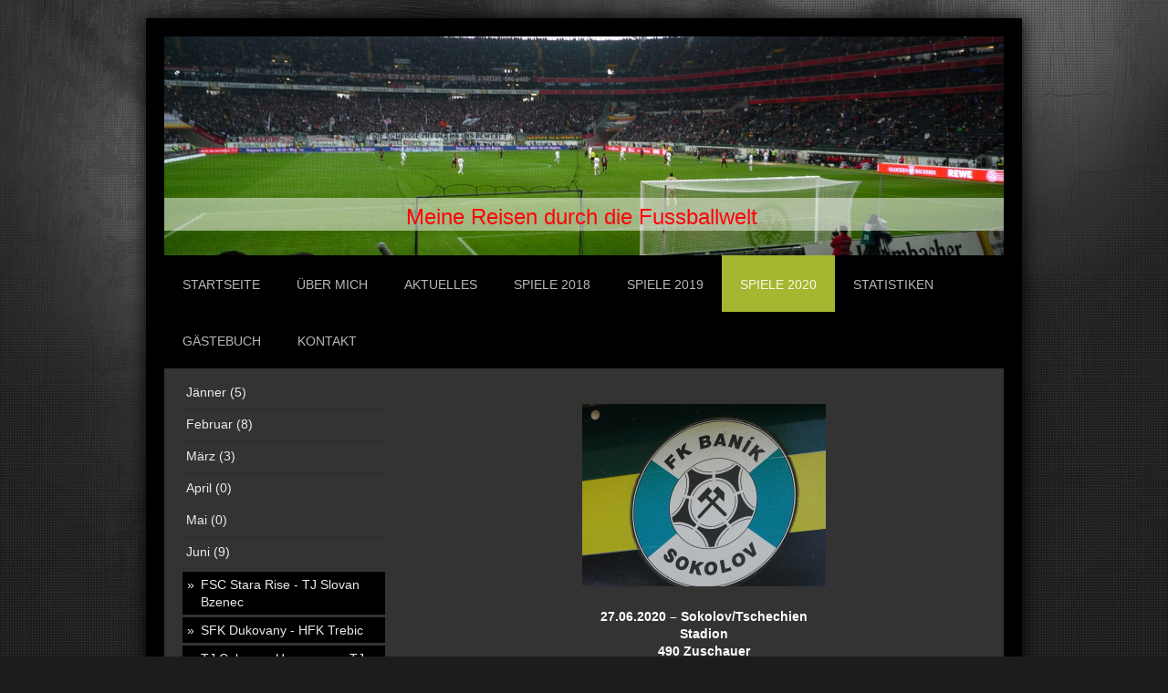

--- FILE ---
content_type: text/html; charset=UTF-8
request_url: https://www.amatzka2.at/spiele-2020/juni-9/fk-banik-sokolov-fk-varnsdorf/
body_size: 24357
content:
<!DOCTYPE html>
<html lang="de"  ><head prefix="og: http://ogp.me/ns# fb: http://ogp.me/ns/fb# business: http://ogp.me/ns/business#">
    <meta http-equiv="Content-Type" content="text/html; charset=utf-8"/>
    <meta name="generator" content="IONOS MyWebsite"/>
        
    <link rel="dns-prefetch" href="//cdn.website-start.de/"/>
    <link rel="dns-prefetch" href="//118.mod.mywebsite-editor.com"/>
    <link rel="dns-prefetch" href="https://118.sb.mywebsite-editor.com/"/>
    <link rel="shortcut icon" href="//cdn.website-start.de/favicon.ico"/>
        <title>www.amatzka2.at - FK Banik Sokolov - FK Varnsdorf</title>
    <style type="text/css">@media screen and (max-device-width: 1024px) {.diyw a.switchViewWeb {display: inline !important;}}</style>
    <style type="text/css">@media screen and (min-device-width: 1024px) {
            .mediumScreenDisabled { display:block }
            .smallScreenDisabled { display:block }
        }
        @media screen and (max-device-width: 1024px) { .mediumScreenDisabled { display:none } }
        @media screen and (max-device-width: 568px) { .smallScreenDisabled { display:none } }
                @media screen and (min-width: 1024px) {
            .mobilepreview .mediumScreenDisabled { display:block }
            .mobilepreview .smallScreenDisabled { display:block }
        }
        @media screen and (max-width: 1024px) { .mobilepreview .mediumScreenDisabled { display:none } }
        @media screen and (max-width: 568px) { .mobilepreview .smallScreenDisabled { display:none } }</style>
    <meta name="viewport" content="width=device-width, initial-scale=1, maximum-scale=1, minimal-ui"/>

<meta name="format-detection" content="telephone=no"/>
        <meta name="keywords" content="Reisen, Fussball, Sport"/>
            <meta name="description" content="Neue Seite"/>
            <meta name="robots" content="index,follow"/>
        <link href="//cdn.website-start.de/templates/2025/style.css?1763478093678" rel="stylesheet" type="text/css"/>
    <link href="https://www.amatzka2.at/s/style/theming.css?1707436085" rel="stylesheet" type="text/css"/>
    <link href="//cdn.website-start.de/app/cdn/min/group/web.css?1763478093678" rel="stylesheet" type="text/css"/>
<link href="//cdn.website-start.de/app/cdn/min/moduleserver/css/de_DE/common,shoppingbasket?1763478093678" rel="stylesheet" type="text/css"/>
    <link href="//cdn.website-start.de/app/cdn/min/group/mobilenavigation.css?1763478093678" rel="stylesheet" type="text/css"/>
    <link href="https://118.sb.mywebsite-editor.com/app/logstate2-css.php?site=194097628&amp;t=1768726870" rel="stylesheet" type="text/css"/>

<script type="text/javascript">
    /* <![CDATA[ */
var stagingMode = '';
    /* ]]> */
</script>
<script src="https://118.sb.mywebsite-editor.com/app/logstate-js.php?site=194097628&amp;t=1768726870"></script>

    <link href="//cdn.website-start.de/templates/2025/print.css?1763478093678" rel="stylesheet" media="print" type="text/css"/>
    <script type="text/javascript">
    /* <![CDATA[ */
    var systemurl = 'https://118.sb.mywebsite-editor.com/';
    var webPath = '/';
    var proxyName = '';
    var webServerName = 'www.amatzka2.at';
    var sslServerUrl = 'https://www.amatzka2.at';
    var nonSslServerUrl = 'http://www.amatzka2.at';
    var webserverProtocol = 'http://';
    var nghScriptsUrlPrefix = '//118.mod.mywebsite-editor.com';
    var sessionNamespace = 'DIY_SB';
    var jimdoData = {
        cdnUrl:  '//cdn.website-start.de/',
        messages: {
            lightBox: {
    image : 'Bild',
    of: 'von'
}

        },
        isTrial: 0,
        pageId: 512331    };
    var script_basisID = "194097628";

    diy = window.diy || {};
    diy.web = diy.web || {};

        diy.web.jsBaseUrl = "//cdn.website-start.de/s/build/";

    diy.context = diy.context || {};
    diy.context.type = diy.context.type || 'web';
    /* ]]> */
</script>

<script type="text/javascript" src="//cdn.website-start.de/app/cdn/min/group/web.js?1763478093678" crossorigin="anonymous"></script><script type="text/javascript" src="//cdn.website-start.de/s/build/web.bundle.js?1763478093678" crossorigin="anonymous"></script><script type="text/javascript" src="//cdn.website-start.de/app/cdn/min/group/mobilenavigation.js?1763478093678" crossorigin="anonymous"></script><script src="//cdn.website-start.de/app/cdn/min/moduleserver/js/de_DE/common,shoppingbasket?1763478093678"></script>
<script type="text/javascript" src="https://cdn.website-start.de/proxy/apps/static/resource/dependencies/"></script><script type="text/javascript">
                    if (typeof require !== 'undefined') {
                        require.config({
                            waitSeconds : 10,
                            baseUrl : 'https://cdn.website-start.de/proxy/apps/static/js/'
                        });
                    }
                </script><script type="text/javascript" src="//cdn.website-start.de/app/cdn/min/group/pfcsupport.js?1763478093678" crossorigin="anonymous"></script>    <meta property="og:type" content="business.business"/>
    <meta property="og:url" content="https://www.amatzka2.at/spiele-2020/juni-9/fk-banik-sokolov-fk-varnsdorf/"/>
    <meta property="og:title" content="www.amatzka2.at - FK Banik Sokolov - FK Varnsdorf"/>
            <meta property="og:description" content="Neue Seite"/>
                <meta property="og:image" content="https://www.amatzka2.at/s/img/emotionheader.JPG"/>
        <meta property="business:contact_data:country_name" content="Deutschland"/>
    <meta property="business:contact_data:street_address" content="Weinbergstraße 14"/>
    <meta property="business:contact_data:locality" content="Hausleiten"/>
    <meta property="business:contact_data:region" content="100"/>
    <meta property="business:contact_data:email" content="alex.matzka@tele2.at"/>
    <meta property="business:contact_data:postal_code" content="3464"/>
    <meta property="business:contact_data:phone_number" content=" 11137079"/>
    
    
</head>


<body class="body diyBgActive  cc-pagemode-default diyfeSidebarLeft diy-market-de_DE" data-pageid="512331" id="page-512331">
    
    <div class="diyw">
        <!-- markup changed -->
<div class="diyweb">
	<div class="diyfeMobileNav">
		
<nav id="diyfeMobileNav" class="diyfeCA diyfeCA2" role="navigation">
    <a title="Navigation aufklappen/zuklappen">Navigation aufklappen/zuklappen</a>
    <ul class="mainNav1"><li class=" hasSubNavigation"><a data-page-id="5548" href="https://www.amatzka2.at/" class=" level_1"><span>Startseite</span></a></li><li class=" hasSubNavigation"><a data-page-id="5551" href="https://www.amatzka2.at/über-mich/" class=" level_1"><span>Über mich</span></a></li><li class=" hasSubNavigation"><a data-page-id="5550" href="https://www.amatzka2.at/aktuelles/" class=" level_1"><span>Aktuelles</span></a></li><li class=" hasSubNavigation"><a data-page-id="403411" href="https://www.amatzka2.at/spiele-2018/" class=" level_1"><span>Spiele 2018</span></a><span class="diyfeDropDownSubOpener">&nbsp;</span><div class="diyfeDropDownSubList diyfeCA diyfeCA3"><ul class="mainNav2"><li class=" hasSubNavigation"><a data-page-id="511801" href="https://www.amatzka2.at/spiele-2018/jänner-6/" class=" level_2"><span>Jänner (6)</span></a><span class="diyfeDropDownSubOpener">&nbsp;</span><div class="diyfeDropDownSubList diyfeCA diyfeCA3"><ul class="mainNav3"><li class=" hasSubNavigation"><a data-page-id="511802" href="https://www.amatzka2.at/spiele-2018/jänner-6/zbrojovka-brno-fk-pardubice-tipsport/" class=" level_3"><span>Zbrojovka Brno - FK Pardubice (Tipsport)</span></a></li><li class=" hasSubNavigation"><a data-page-id="511803" href="https://www.amatzka2.at/spiele-2018/jänner-6/tj-valasske-mezirici-fk-poprad-tipsport/" class=" level_3"><span>TJ Valasske Mezirici - FK Poprad (Tipsport)</span></a></li><li class=" hasSubNavigation"><a data-page-id="511804" href="https://www.amatzka2.at/spiele-2018/jänner-6/union-saint-gilloise-kvc-westerlo/" class=" level_3"><span>Union Saint-Gilloise - KVC Westerlo</span></a></li><li class=" hasSubNavigation"><a data-page-id="511805" href="https://www.amatzka2.at/spiele-2018/jänner-6/kv-mechelen-sv-zulte-waregem/" class=" level_3"><span>KV Mechelen - SV Zulte Waregem</span></a></li><li class=" hasSubNavigation"><a data-page-id="511806" href="https://www.amatzka2.at/spiele-2018/jänner-6/vw-hamme-lommel-united/" class=" level_3"><span>VW Hamme - Lommel United</span></a></li><li class=" hasSubNavigation"><a data-page-id="511807" href="https://www.amatzka2.at/spiele-2018/jänner-6/kaa-gent-sporting-lokeren/" class=" level_3"><span>KAA Gent - Sporting Lokeren</span></a></li></ul></div></li><li class=" hasSubNavigation"><a data-page-id="511809" href="https://www.amatzka2.at/spiele-2018/februar-6/" class=" level_2"><span>Februar (6)</span></a><span class="diyfeDropDownSubOpener">&nbsp;</span><div class="diyfeDropDownSubList diyfeCA diyfeCA3"><ul class="mainNav3"><li class=" hasSubNavigation"><a data-page-id="511813" href="https://www.amatzka2.at/spiele-2018/februar-6/fcu-winklarn-svu-mauer-kr-neuhofen-ybbs/" class=" level_3"><span>FCU Winklarn - SVU Mauer (KR Neuhofen/Ybbs)</span></a></li><li class=" hasSubNavigation"><a data-page-id="511814" href="https://www.amatzka2.at/spiele-2018/februar-6/sk-rapid-wien-fk-austria-wien/" class=" level_3"><span>SK Rapid Wien - FK Austria Wien</span></a></li><li class=" hasSubNavigation"><a data-page-id="511812" href="https://www.amatzka2.at/spiele-2018/februar-6/askö-blaue-elf-linz-union-ansfelden-sportpark-auwiesen/" class=" level_3"><span>ASKÖ Blaue Elf Linz - Union Ansfelden (Sportpark Auwiesen)</span></a></li><li class=" hasSubNavigation"><a data-page-id="511815" href="https://www.amatzka2.at/spiele-2018/februar-6/sk-admira-linz-askö-doppel-hart-askö-bewegungscenter/" class=" level_3"><span>SK Admira Linz - ASKÖ Doppel-Hart (ASKÖ Bewegungscenter)</span></a></li><li class=" hasSubNavigation"><a data-page-id="511811" href="https://www.amatzka2.at/spiele-2018/februar-6/fc-zlin-ac-dukla-prag/" class=" level_3"><span>FC Zlin - AC Dukla Prag</span></a></li><li class=" hasSubNavigation"><a data-page-id="511810" href="https://www.amatzka2.at/spiele-2018/februar-6/sk-slavia-prag-fc-bohemians-prag/" class=" level_3"><span>SK Slavia Prag - FC Bohemians Prag</span></a></li></ul></div></li><li class=" hasSubNavigation"><a data-page-id="511816" href="https://www.amatzka2.at/spiele-2018/märz-11/" class=" level_2"><span>März (11)</span></a><span class="diyfeDropDownSubOpener">&nbsp;</span><div class="diyfeDropDownSubList diyfeCA diyfeCA3"><ul class="mainNav3"><li class=" hasSubNavigation"><a data-page-id="511817" href="https://www.amatzka2.at/spiele-2018/märz-11/fc-slovan-liberec-mfk-karvina/" class=" level_3"><span>FC Slovan Liberec - MFK Karvina</span></a></li><li class=" hasSubNavigation"><a data-page-id="511818" href="https://www.amatzka2.at/spiele-2018/märz-11/fk-mlada-boleslav-sk-slavia-prag/" class=" level_3"><span>FK Mlada Boleslav - SK Slavia Prag</span></a></li><li class=" hasSubNavigation"><a data-page-id="511819" href="https://www.amatzka2.at/spiele-2018/märz-11/nieciecza-mks-pogon-szczecin/" class=" level_3"><span>Nieciecza - MKS Pogon Szczecin</span></a></li><li class=" hasSubNavigation"><a data-page-id="511820" href="https://www.amatzka2.at/spiele-2018/märz-11/mks-korona-kielce-ks-gornik-zabrze/" class=" level_3"><span>MKS Korona Kielce - KS Gornik Zabrze</span></a></li><li class=" hasSubNavigation"><a data-page-id="511821" href="https://www.amatzka2.at/spiele-2018/märz-11/wsk-slask-wroclaw-wisla-plock-sa/" class=" level_3"><span>WSK Slask Wroclaw - Wisla Plock SA</span></a></li><li class=" hasSubNavigation"><a data-page-id="511822" href="https://www.amatzka2.at/spiele-2018/märz-11/sv-lutzmannsburg-ufc-mannersdorf/" class=" level_3"><span>SV Lutzmannsburg - UFC Mannersdorf</span></a></li><li class=" hasSubNavigation"><a data-page-id="511823" href="https://www.amatzka2.at/spiele-2018/märz-11/sc-nikitsch-askö-weppersdorf/" class=" level_3"><span>SC Nikitsch - ASKÖ Weppersdorf</span></a></li><li class=" hasSubNavigation"><a data-page-id="511824" href="https://www.amatzka2.at/spiele-2018/märz-11/su-schweinbach-tsu-wartberg-a/" class=" level_3"><span>SU Schweinbach- TSU Wartberg/A.</span></a></li><li class=" hasSubNavigation"><a data-page-id="511825" href="https://www.amatzka2.at/spiele-2018/märz-11/sc-st-valentin-union-bad-zell/" class=" level_3"><span>SC St.Valentin - Union Bad Zell</span></a></li><li class=" hasSubNavigation"><a data-page-id="511826" href="https://www.amatzka2.at/spiele-2018/märz-11/fk-olympia-prag-fc-vlasim/" class=" level_3"><span>FK Olympia Prag - FC Vlasim</span></a></li><li class=" hasSubNavigation"><a data-page-id="511827" href="https://www.amatzka2.at/spiele-2018/märz-11/fk-teplice-ac-sparta-prag/" class=" level_3"><span>FK Teplice - AC Sparta Prag</span></a></li></ul></div></li><li class=" hasSubNavigation"><a data-page-id="511829" href="https://www.amatzka2.at/spiele-2018/april-25/" class=" level_2"><span>April (25)</span></a><span class="diyfeDropDownSubOpener">&nbsp;</span><div class="diyfeDropDownSubList diyfeCA diyfeCA3"><ul class="mainNav3"><li class=" hasSubNavigation"><a data-page-id="511830" href="https://www.amatzka2.at/spiele-2018/april-25/sv-eibenstein-usv-kirchschlag-waldv/" class=" level_3"><span>SV Eibenstein - USV Kirchschlag/Waldv.</span></a></li><li class=" hasSubNavigation"><a data-page-id="511831" href="https://www.amatzka2.at/spiele-2018/april-25/svu-großdietmanns-sc-bad-großpertholz/" class=" level_3"><span>SVU Großdietmanns - SC Bad Großpertholz</span></a></li><li class=" hasSubNavigation"><a data-page-id="511832" href="https://www.amatzka2.at/spiele-2018/april-25/asv-st-marienkirchen-p-wsc-hertha/" class=" level_3"><span>ASV St.Marienkirchen/P. - WSC Hertha</span></a></li><li class=" hasSubNavigation"><a data-page-id="511837" href="https://www.amatzka2.at/spiele-2018/april-25/sv-kleinpöchlarn-usv-münichreith/" class=" level_3"><span>SV Kleinpöchlarn - USV Münichreith</span></a></li><li class=" hasSubNavigation"><a data-page-id="511836" href="https://www.amatzka2.at/spiele-2018/april-25/tsv-nöchling-sv-leiben/" class=" level_3"><span>TSV Nöchling - SV Leiben</span></a></li><li class=" hasSubNavigation"><a data-page-id="511835" href="https://www.amatzka2.at/spiele-2018/april-25/sd-videm-dns-prevalje/" class=" level_3"><span>SD Videm - DNS Prevalje</span></a></li><li class=" hasSubNavigation"><a data-page-id="511834" href="https://www.amatzka2.at/spiele-2018/april-25/nk-krsko-fk-olimpija-ljubljana/" class=" level_3"><span>NK Krsko - FK Olimpija Ljubljana</span></a></li><li class=" hasSubNavigation"><a data-page-id="511833" href="https://www.amatzka2.at/spiele-2018/april-25/fc-leonhofen-asv-statzendorf/" class=" level_3"><span>FC Leonhofen - ASV Statzendorf</span></a></li><li class=" hasSubNavigation"><a data-page-id="511838" href="https://www.amatzka2.at/spiele-2018/april-25/ötsu-steinakirchen-sc-waidhofen-ybbs/" class=" level_3"><span>ÖTSU Steinakirchen - SC Waidhofen/Ybbs</span></a></li><li class=" hasSubNavigation"><a data-page-id="511839" href="https://www.amatzka2.at/spiele-2018/april-25/usk-gneis-usk-st-koloman/" class=" level_3"><span>USK Gneis - USK St.Koloman</span></a></li><li class=" hasSubNavigation"><a data-page-id="511840" href="https://www.amatzka2.at/spiele-2018/april-25/sv-kuchl-austria-salzburg/" class=" level_3"><span>SV Kuchl - Austria Salzburg</span></a></li><li class=" hasSubNavigation"><a data-page-id="511841" href="https://www.amatzka2.at/spiele-2018/april-25/tus-hlg-kreuz-w-gak-1902/" class=" level_3"><span>TUS Hlg.Kreuz/W. - GAK 1902</span></a></li><li class=" hasSubNavigation"><a data-page-id="511842" href="https://www.amatzka2.at/spiele-2018/april-25/fc-veitsch-fc-schladming/" class=" level_3"><span>FC Veitsch - FC Schladming</span></a></li><li class=" hasSubNavigation"><a data-page-id="511843" href="https://www.amatzka2.at/spiele-2018/april-25/sv-gloggnitz-usc-kirchschlag-bw/" class=" level_3"><span>SV Gloggnitz - USC Kirchschlag/BW</span></a></li><li class=" hasSubNavigation"><a data-page-id="511844" href="https://www.amatzka2.at/spiele-2018/april-25/usv-altruppersdorf-scu-altlichtenwarth/" class=" level_3"><span>USV Altruppersdorf - SCU Altlichtenwarth</span></a></li><li class=" hasSubNavigation"><a data-page-id="511845" href="https://www.amatzka2.at/spiele-2018/april-25/usv-st-ulrich-union-neuhofen-krems/" class=" level_3"><span>USV St.Ulrich - Union Neuhofen/Krems</span></a></li><li class=" hasSubNavigation"><a data-page-id="511848" href="https://www.amatzka2.at/spiele-2018/april-25/union-henndorf-fc-hallein-04/" class=" level_3"><span>Union Henndorf - FC Hallein 04</span></a></li><li class=" hasSubNavigation"><a data-page-id="511847" href="https://www.amatzka2.at/spiele-2018/april-25/union-mondsee-sv-schalchen/" class=" level_3"><span>Union Mondsee - SV Schalchen</span></a></li><li class=" hasSubNavigation"><a data-page-id="511846" href="https://www.amatzka2.at/spiele-2018/april-25/usv-köstendorf-usk-obertrum/" class=" level_3"><span>USV Köstendorf - USK Obertrum</span></a></li><li class=" hasSubNavigation"><a data-page-id="511849" href="https://www.amatzka2.at/spiele-2018/april-25/usv-kettlasbrunn-ufc-gnadendorf/" class=" level_3"><span>USV Kettlasbrunn - UFC Gnadendorf</span></a></li><li class=" hasSubNavigation"><a data-page-id="511850" href="https://www.amatzka2.at/spiele-2018/april-25/sk-wiesmath-sc-weissenbach/" class=" level_3"><span>SK Wiesmath - SC Weissenbach</span></a></li><li class=" hasSubNavigation"><a data-page-id="511852" href="https://www.amatzka2.at/spiele-2018/april-25/askö-kematen-piberbach-spg-hagenb-1b/" class=" level_3"><span>ASKÖ Kematen/Piberbach - SPG Hagenb. 1b</span></a></li><li class=" hasSubNavigation"><a data-page-id="511851" href="https://www.amatzka2.at/spiele-2018/april-25/union-saxen-union-schiedlberg/" class=" level_3"><span>Union Saxen - Union Schiedlberg</span></a></li><li class=" hasSubNavigation"><a data-page-id="511853" href="https://www.amatzka2.at/spiele-2018/april-25/union-ansfelden-sk-vorwärts-steyr-1b/" class=" level_3"><span>Union Ansfelden - SK Vorwärts Steyr 1b</span></a></li><li class=" hasSubNavigation"><a data-page-id="511854" href="https://www.amatzka2.at/spiele-2018/april-25/sc-engelhartstetten-sc-obersiebenbrunn/" class=" level_3"><span>SC Engelhartstetten - SC Obersiebenbrunn</span></a></li></ul></div></li><li class=" hasSubNavigation"><a data-page-id="511860" href="https://www.amatzka2.at/spiele-2018/mai-27/" class=" level_2"><span>Mai (27)</span></a><span class="diyfeDropDownSubOpener">&nbsp;</span><div class="diyfeDropDownSubList diyfeCA diyfeCA3"><ul class="mainNav3"><li class=" hasSubNavigation"><a data-page-id="511861" href="https://www.amatzka2.at/spiele-2018/mai-27/usv-neuhaus-a-kl-sc-bad-tatzmannsdorf/" class=" level_3"><span>USV Neuhaus/a. Kl. - SC Bad Tatzmannsdorf</span></a></li><li class=" hasSubNavigation"><a data-page-id="511862" href="https://www.amatzka2.at/spiele-2018/mai-27/sc-unterrabnitz-sc-unterfrauenhaid/" class=" level_3"><span>SC Unterrabnitz - SC Unterfrauenhaid</span></a></li><li class=" hasSubNavigation"><a data-page-id="511863" href="https://www.amatzka2.at/spiele-2018/mai-27/ufc-sieggraben-hrvati/" class=" level_3"><span>UFC Sieggraben - HRVATI</span></a></li><li class=" hasSubNavigation"><a data-page-id="511865" href="https://www.amatzka2.at/spiele-2018/mai-27/ask-eggendorf-sv-stockerau/" class=" level_3"><span>ASK Eggendorf - SV Stockerau</span></a></li><li class=" hasSubNavigation"><a data-page-id="511864" href="https://www.amatzka2.at/spiele-2018/mai-27/sg-brand-nagelberg-asv-gutenbrunn/" class=" level_3"><span>SG Brand/Nagelberg - ASV Gutenbrunn</span></a></li><li class=" hasSubNavigation"><a data-page-id="511866" href="https://www.amatzka2.at/spiele-2018/mai-27/ufc-arbesbach-usv-kirchschlag-waldv/" class=" level_3"><span>UFC Arbesbach - USV Kirchschlag/Waldv.</span></a></li><li class=" hasSubNavigation"><a data-page-id="511867" href="https://www.amatzka2.at/spiele-2018/mai-27/union-kefermarkt-union-neuhofen-krems/" class=" level_3"><span>Union Kefermarkt - Union Neuhofen/Krems</span></a></li><li class=" hasSubNavigation"><a data-page-id="511874" href="https://www.amatzka2.at/spiele-2018/mai-27/union-bad-zell-union-mitterkirchen/" class=" level_3"><span>Union Bad Zell - Union Mitterkirchen</span></a></li><li class=" hasSubNavigation"><a data-page-id="511873" href="https://www.amatzka2.at/spiele-2018/mai-27/ask-bad-fischau-sc-weissenbach/" class=" level_3"><span>ASK Bad Fischau - SC Weissenbach</span></a></li><li class=" hasSubNavigation"><a data-page-id="511872" href="https://www.amatzka2.at/spiele-2018/mai-27/atus-wartberg-sv-thörl/" class=" level_3"><span>ATUS Wartberg - SV Thörl</span></a></li><li class=" hasSubNavigation"><a data-page-id="511871" href="https://www.amatzka2.at/spiele-2018/mai-27/fc-schladming-gak-1902/" class=" level_3"><span>FC Schladming - GAK 1902</span></a></li><li class=" hasSubNavigation"><a data-page-id="511870" href="https://www.amatzka2.at/spiele-2018/mai-27/sv-lobmingtal-ll-fc-obdach-ll/" class=" level_3"><span>SV Lobmingtal ll - FC Obdach ll</span></a></li><li class=" hasSubNavigation"><a data-page-id="511869" href="https://www.amatzka2.at/spiele-2018/mai-27/dsv-leoben-gak-1902/" class=" level_3"><span>DSV Leoben - GAK 1902</span></a></li><li class=" hasSubNavigation"><a data-page-id="511868" href="https://www.amatzka2.at/spiele-2018/mai-27/askö-doppel-hart-atsv-stadl-paura-juniors/" class=" level_3"><span>ASKÖ Doppel Hart - ATSV Stadl Paura Juniors</span></a></li><li class=" hasSubNavigation"><a data-page-id="511875" href="https://www.amatzka2.at/spiele-2018/mai-27/skv-st-oswald-usv-münichreith/" class=" level_3"><span>SKV St.Oswald - USV Münichreith</span></a></li><li class=" hasSubNavigation"><a data-page-id="511876" href="https://www.amatzka2.at/spiele-2018/mai-27/ufc-st-peter-au-sv-stripfing/" class=" level_3"><span>UFC St.Peter/Au - SV Stripfing</span></a></li><li class=" hasSubNavigation"><a data-page-id="511877" href="https://www.amatzka2.at/spiele-2018/mai-27/usc-kirchschlag-bw-ask-marienthal/" class=" level_3"><span>USC Kirchschlag BW - ASK Marienthal</span></a></li><li class=" hasSubNavigation"><a data-page-id="511879" href="https://www.amatzka2.at/spiele-2018/mai-27/usc-hochneukirchen-ask-bad-fischau/" class=" level_3"><span>USC Hochneukirchen - ASK Bad Fischau</span></a></li><li class=" hasSubNavigation"><a data-page-id="511878" href="https://www.amatzka2.at/spiele-2018/mai-27/fc-heidenreichstein-sc-litschau/" class=" level_3"><span>FC Heidenreichstein - SC Litschau</span></a></li><li class=" hasSubNavigation"><a data-page-id="511880" href="https://www.amatzka2.at/spiele-2018/mai-27/sv-schattendorf-sc-oberpullendorf/" class=" level_3"><span>SV Schattendorf - SC Oberpullendorf</span></a></li><li class=" hasSubNavigation"><a data-page-id="511881" href="https://www.amatzka2.at/spiele-2018/mai-27/sv-loipersbach-ask-marz/" class=" level_3"><span>SV Loipersbach - ASK Marz</span></a></li><li class=" hasSubNavigation"><a data-page-id="511883" href="https://www.amatzka2.at/spiele-2018/mai-27/sv-unterstinkenbrunn-sc-stronsdorf/" class=" level_3"><span>SV Unterstinkenbrunn - SC Stronsdorf</span></a></li><li class=" hasSubNavigation"><a data-page-id="511882" href="https://www.amatzka2.at/spiele-2018/mai-27/sv-deutschfeistritz-sc-kalsdorf-ll/" class=" level_3"><span>SV Deutschfeistritz - SC Kalsdorf ll</span></a></li><li class=" hasSubNavigation"><a data-page-id="511885" href="https://www.amatzka2.at/spiele-2018/mai-27/sk-sturm-graz-skn-st-pölten-ladies-messendorf/" class=" level_3"><span>SK Sturm Graz - SKN St.Pölten Ladies (Messendorf)</span></a></li><li class=" hasSubNavigation"><a data-page-id="511884" href="https://www.amatzka2.at/spiele-2018/mai-27/sv-steinberg-sc-kroatisch-geresdorf/" class=" level_3"><span>SV Steinberg - SC Kroatisch Geresdorf</span></a></li><li class=" hasSubNavigation"><a data-page-id="511886" href="https://www.amatzka2.at/spiele-2018/mai-27/fcu-frankenfels-sv-neumarkt/" class=" level_3"><span>FCU Frankenfels - SV Neumarkt</span></a></li><li class=" hasSubNavigation"><a data-page-id="511887" href="https://www.amatzka2.at/spiele-2018/mai-27/usg-hüttendorf-ufc-gnadendorf/" class=" level_3"><span>USG Hüttendorf - UFC Gnadendorf</span></a></li></ul></div></li><li class=" hasSubNavigation"><a data-page-id="511902" href="https://www.amatzka2.at/spiele-2018/juni-12/" class=" level_2"><span>Juni (12)</span></a><span class="diyfeDropDownSubOpener">&nbsp;</span><div class="diyfeDropDownSubList diyfeCA diyfeCA3"><ul class="mainNav3"><li class=" hasSubNavigation"><a data-page-id="511903" href="https://www.amatzka2.at/spiele-2018/juni-12/asv-13-lac-inter/" class=" level_3"><span>ASV 13 - LAC-Inter</span></a></li><li class=" hasSubNavigation"><a data-page-id="511908" href="https://www.amatzka2.at/spiele-2018/juni-12/tus-mureck-usc-bad-blumau/" class=" level_3"><span>Tus Mureck - USC Bad Blumau</span></a></li><li class=" hasSubNavigation"><a data-page-id="511907" href="https://www.amatzka2.at/spiele-2018/juni-12/usv-deutsch-goritz-usv-pircha/" class=" level_3"><span>USV Deutsch Goritz - USV Pircha</span></a></li><li class=" hasSubNavigation"><a data-page-id="511905" href="https://www.amatzka2.at/spiele-2018/juni-12/su-straden-svu-halbenrain/" class=" level_3"><span>SU Straden - SVU Halbenrain</span></a></li><li class=" hasSubNavigation"><a data-page-id="511906" href="https://www.amatzka2.at/spiele-2018/juni-12/union-edelweiß-linz-asv-st-marienkirchen/" class=" level_3"><span>Union Edelweiß Linz - ASV St.Marienkirchen</span></a></li><li class=" hasSubNavigation"><a data-page-id="511904" href="https://www.amatzka2.at/spiele-2018/juni-12/sc-fussach-1b-fc-bremenmahd-1b/" class=" level_3"><span>SC Fussach 1b - FC Bremenmahd 1b</span></a></li><li class=" hasSubNavigation"><a data-page-id="511909" href="https://www.amatzka2.at/spiele-2018/juni-12/fc-lustenau-1907-fc-bizau/" class=" level_3"><span>FC Lustenau 1907 - FC Bizau</span></a></li><li class=" hasSubNavigation"><a data-page-id="511910" href="https://www.amatzka2.at/spiele-2018/juni-12/sw-bregenz-bw-feldkirch/" class=" level_3"><span>SW Bregenz - BW Feldkirch</span></a></li><li class=" hasSubNavigation"><a data-page-id="511911" href="https://www.amatzka2.at/spiele-2018/juni-12/fc-widnau-fc-wittenbach/" class=" level_3"><span>FC Widnau - FC Wittenbach</span></a></li><li class=" hasSubNavigation"><a data-page-id="511912" href="https://www.amatzka2.at/spiele-2018/juni-12/fc-wolfurt-fc-langenegg/" class=" level_3"><span>FC Wolfurt - FC Langenegg</span></a></li><li class=" hasSubNavigation"><a data-page-id="511913" href="https://www.amatzka2.at/spiele-2018/juni-12/fk-borac-vienna-1-sc-kalksburg-rodaun-wasserpark/" class=" level_3"><span>FK Borac Vienna - 1. SC Kalksburg Rodaun (Wasserpark)</span></a></li><li class=" hasSubNavigation"><a data-page-id="511914" href="https://www.amatzka2.at/spiele-2018/juni-12/usc-großglobnitz-auswahl-hobbyliga/" class=" level_3"><span>USC Großglobnitz - Auswahl Hobbyliga</span></a></li></ul></div></li><li class=" hasSubNavigation"><a data-page-id="511915" href="https://www.amatzka2.at/spiele-2018/juli-8/" class=" level_2"><span>Juli (8)</span></a><span class="diyfeDropDownSubOpener">&nbsp;</span><div class="diyfeDropDownSubList diyfeCA diyfeCA3"><ul class="mainNav3"><li class=" hasSubNavigation"><a data-page-id="511916" href="https://www.amatzka2.at/spiele-2018/juli-8/sv-schwechat-sv-leithaprodersdorf-phönixplatz/" class=" level_3"><span>SV Schwechat - SV Leithaprodersdorf (Phönixplatz)</span></a></li><li class=" hasSubNavigation"><a data-page-id="511919" href="https://www.amatzka2.at/spiele-2018/juli-8/tsv-1860-rosenheim-vfr-garching/" class=" level_3"><span>TSV 1860 Rosenheim - VfR Garching</span></a></li><li class=" hasSubNavigation"><a data-page-id="511918" href="https://www.amatzka2.at/spiele-2018/juli-8/tsv-1880-wasserburg-tsv-kastl/" class=" level_3"><span>TSV 1880 Wasserburg - TSV Kastl</span></a></li><li class=" hasSubNavigation"><a data-page-id="511917" href="https://www.amatzka2.at/spiele-2018/juli-8/aka-st-pölten-u18-sv-haitzendorf-stadtsportanlage/" class=" level_3"><span>AKA St.Pölten U18 - SV Haitzendorf (Stadtsportanlage)</span></a></li><li class=" hasSubNavigation"><a data-page-id="511920" href="https://www.amatzka2.at/spiele-2018/juli-8/usc-markersdorf-nsg-st-pölten-skn-u18-sportanlage-prinzersdorf/" class=" level_3"><span>USC Markersdorf - NSG St.Pölten SKN U18 (Sportanlage Prinzersdorf)</span></a></li><li class=" hasSubNavigation"><a data-page-id="511923" href="https://www.amatzka2.at/spiele-2018/juli-8/usc-bad-blumau-usv-petersdorf-ll/" class=" level_3"><span>USC Bad Blumau - USV Petersdorf ll</span></a></li><li class=" hasSubNavigation"><a data-page-id="511922" href="https://www.amatzka2.at/spiele-2018/juli-8/sv-sinabelkirchen-svu-ilztal/" class=" level_3"><span>SV Sinabelkirchen - SVU Ilztal</span></a></li><li class=" hasSubNavigation"><a data-page-id="511921" href="https://www.amatzka2.at/spiele-2018/juli-8/sv-neudau-usv-kaindorf-h/" class=" level_3"><span>SV Neudau - USV Kaindorf/H.</span></a></li></ul></div></li><li class=" hasSubNavigation"><a data-page-id="511924" href="https://www.amatzka2.at/spiele-2018/august-15/" class=" level_2"><span>August (15)</span></a><span class="diyfeDropDownSubOpener">&nbsp;</span><div class="diyfeDropDownSubList diyfeCA diyfeCA3"><ul class="mainNav3"><li class=" hasSubNavigation"><a data-page-id="511925" href="https://www.amatzka2.at/spiele-2018/august-15/1-sc-felixdorf-ask-bad-fischau/" class=" level_3"><span>1. SC Felixdorf - ASK Bad Fischau</span></a></li><li class=" hasSubNavigation"><a data-page-id="511926" href="https://www.amatzka2.at/spiele-2018/august-15/sv-groß-siegharts-usv-raabs-thaya/" class=" level_3"><span>SV Groß-Siegharts - USV Raabs/Thaya</span></a></li><li class=" hasSubNavigation"><a data-page-id="511927" href="https://www.amatzka2.at/spiele-2018/august-15/sv-rechnitz-sv-mühlgraben/" class=" level_3"><span>SV Rechnitz - SV Mühlgraben</span></a></li><li class=" hasSubNavigation"><a data-page-id="511928" href="https://www.amatzka2.at/spiele-2018/august-15/sv-güssing-ask-schlaining/" class=" level_3"><span>SV Güssing - ASK Schlaining</span></a></li><li class=" hasSubNavigation"><a data-page-id="511929" href="https://www.amatzka2.at/spiele-2018/august-15/sc-dürnkrut-sv-niederabsdorf/" class=" level_3"><span>SC Dürnkrut - SV Niederabsdorf</span></a></li><li class=" hasSubNavigation"><a data-page-id="511930" href="https://www.amatzka2.at/spiele-2018/august-15/asv-spratzern-usv-scheiblingkirchen/" class=" level_3"><span>ASV Spratzern - USV Scheiblingkirchen</span></a></li><li class=" hasSubNavigation"><a data-page-id="511931" href="https://www.amatzka2.at/spiele-2018/august-15/ask-blumau-ask-oberwaltersdorf/" class=" level_3"><span>ASK Blumau - ASK Oberwaltersdorf</span></a></li><li class=" hasSubNavigation"><a data-page-id="511935" href="https://www.amatzka2.at/spiele-2018/august-15/sc-eisenstadt-ufc-purbach-see-sportanlage-schützen-geb/" class=" level_3"><span>SC Eisenstadt - UFC Purbach/See (Sportanlage Schützen/Geb.)</span></a></li><li class=" hasSubNavigation"><a data-page-id="511934" href="https://www.amatzka2.at/spiele-2018/august-15/asv-neufeld-leitha-asv-zurndorf/" class=" level_3"><span>ASV Neufeld/Leitha - ASV Zurndorf</span></a></li><li class=" hasSubNavigation"><a data-page-id="511933" href="https://www.amatzka2.at/spiele-2018/august-15/l-a-riverside-simmeringer-sc/" class=" level_3"><span>L.A. Riverside - Simmeringer SC</span></a></li><li class=" hasSubNavigation"><a data-page-id="511932" href="https://www.amatzka2.at/spiele-2018/august-15/sv-zillingdorf-sv-admira-wr-neustadt/" class=" level_3"><span>SV Zillingdorf - SV Admira Wr.Neustadt</span></a></li><li class=" hasSubNavigation"><a data-page-id="511936" href="https://www.amatzka2.at/spiele-2018/august-15/usv-kautzen-scu-kottes/" class=" level_3"><span>USV Kautzen - SCU Kottes</span></a></li><li class=" hasSubNavigation"><a data-page-id="511937" href="https://www.amatzka2.at/spiele-2018/august-15/svg-breitenau-s-sv-neulengbach-ll/" class=" level_3"><span>SVg Breitenau/S. - SV Neulengbach ll</span></a></li><li class=" hasSubNavigation"><a data-page-id="511938" href="https://www.amatzka2.at/spiele-2018/august-15/usv-natschbach-l-sv-grünbach/" class=" level_3"><span>USV Natschbach/L. - SV Grünbach</span></a></li><li class=" hasSubNavigation"><a data-page-id="511939" href="https://www.amatzka2.at/spiele-2018/august-15/sc-trausdorf-sc-frauenkirchen/" class=" level_3"><span>SC Trausdorf - SC Frauenkirchen</span></a></li></ul></div></li><li class=" hasSubNavigation"><a data-page-id="511940" href="https://www.amatzka2.at/spiele-2018/september-18/" class=" level_2"><span>September (18)</span></a><span class="diyfeDropDownSubOpener">&nbsp;</span><div class="diyfeDropDownSubList diyfeCA diyfeCA3"><ul class="mainNav3"><li class=" hasSubNavigation"><a data-page-id="511941" href="https://www.amatzka2.at/spiele-2018/september-18/sg-kirnberg-texingtal-asv-kienberg-g/" class=" level_3"><span>SG Kirnberg/Texingtal - ASV Kienberg/G.</span></a></li><li class=" hasSubNavigation"><a data-page-id="511942" href="https://www.amatzka2.at/spiele-2018/september-18/fc-schottwien-usv-scheiblingkirchen-ll/" class=" level_3"><span>FC Schottwien - USV Scheiblingkirchen ll</span></a></li><li class=" hasSubNavigation"><a data-page-id="511943" href="https://www.amatzka2.at/spiele-2018/september-18/usc-krumbach-sc-pfaffstätten/" class=" level_3"><span>USC Krumbach - SC Pfaffstätten</span></a></li><li class=" hasSubNavigation"><a data-page-id="511949" href="https://www.amatzka2.at/spiele-2018/september-18/tus-kirchbach-dusv-loipersdorf/" class=" level_3"><span>TUS Kirchbach - DUSV Loipersdorf</span></a></li><li class=" hasSubNavigation"><a data-page-id="511945" href="https://www.amatzka2.at/spiele-2018/september-18/sv-grambach-sv-andritz/" class=" level_3"><span>SV Grambach - SV Andritz</span></a></li><li class=" hasSubNavigation"><a data-page-id="511948" href="https://www.amatzka2.at/spiele-2018/september-18/usv-pircha-svu-kapfenstein/" class=" level_3"><span>USV Pircha - SVU Kapfenstein</span></a></li><li class=" hasSubNavigation"><a data-page-id="511947" href="https://www.amatzka2.at/spiele-2018/september-18/ask-kaltenleutgeben-ac-baden-casino/" class=" level_3"><span>ASK Kaltenleutgeben - AC Baden Casino</span></a></li><li class=" hasSubNavigation"><a data-page-id="511946" href="https://www.amatzka2.at/spiele-2018/september-18/sc-hochwolkersdorf-b-sc-neunkirchen/" class=" level_3"><span>SC Hochwolkersdorf/B. - SC Neunkirchen</span></a></li><li class=" hasSubNavigation"><a data-page-id="511944" href="https://www.amatzka2.at/spiele-2018/september-18/esv-rabensburg-usc-wetzelsdorf/" class=" level_3"><span>ESV Rabensburg - USC Wetzelsdorf</span></a></li><li class=" hasSubNavigation"><a data-page-id="511950" href="https://www.amatzka2.at/spiele-2018/september-18/sc-katzelsdorf-1-sv-wr-neudorf/" class=" level_3"><span>SC Katzelsdorf - 1. SV Wr.Neudorf</span></a></li><li class=" hasSubNavigation"><a data-page-id="511954" href="https://www.amatzka2.at/spiele-2018/september-18/sc-siebenhirten-wien-sc-mödling/" class=" level_3"><span>SC Siebenhirten/Wien - SC Mödling</span></a></li><li class=" hasSubNavigation"><a data-page-id="511953" href="https://www.amatzka2.at/spiele-2018/september-18/asv-pöttsching-ask-tschurndorf/" class=" level_3"><span>ASV Pöttsching - ASK Tschurndorf</span></a></li><li class=" hasSubNavigation"><a data-page-id="511952" href="https://www.amatzka2.at/spiele-2018/september-18/tsv-utzenaich-atsv-ranshofen/" class=" level_3"><span>TSV Utzenaich - ATSV Ranshofen</span></a></li><li class=" hasSubNavigation"><a data-page-id="511951" href="https://www.amatzka2.at/spiele-2018/september-18/union-senftenbach-sv-lambrechten/" class=" level_3"><span>Union Senftenbach - SV Lambrechten</span></a></li><li class=" hasSubNavigation"><a data-page-id="511956" href="https://www.amatzka2.at/spiele-2018/september-18/sv-prellenkirchen-sv-stixneusiedl/" class=" level_3"><span>SV Prellenkirchen - SV Stixneusiedl</span></a></li><li class=" hasSubNavigation"><a data-page-id="511955" href="https://www.amatzka2.at/spiele-2018/september-18/inzersdorfer-jugend-sc-fk-union-vienna/" class=" level_3"><span>Inzersdorfer Jugend SC - FK Union Vienna</span></a></li><li class=" hasSubNavigation"><a data-page-id="511957" href="https://www.amatzka2.at/spiele-2018/september-18/ferencvaros-budapest-fc-ujpest/" class=" level_3"><span>Ferencvaros Budapest - FC Ujpest</span></a></li><li class=" hasSubNavigation"><a data-page-id="511958" href="https://www.amatzka2.at/spiele-2018/september-18/ufc-michelstetten-usc-schletz/" class=" level_3"><span>UFC Michelstetten - USC Schletz</span></a></li></ul></div></li><li class=" hasSubNavigation"><a data-page-id="511959" href="https://www.amatzka2.at/spiele-2018/oktober-15/" class=" level_2"><span>Oktober (15)</span></a><span class="diyfeDropDownSubOpener">&nbsp;</span><div class="diyfeDropDownSubList diyfeCA diyfeCA3"><ul class="mainNav3"><li class=" hasSubNavigation"><a data-page-id="511960" href="https://www.amatzka2.at/spiele-2018/oktober-15/esk-graz-sv-übelbach/" class=" level_3"><span>ESK Graz - SV Übelbach</span></a></li><li class=" hasSubNavigation"><a data-page-id="511961" href="https://www.amatzka2.at/spiele-2018/oktober-15/luv-graz-sk-sturm-graz-ll/" class=" level_3"><span>LUV Graz - SK Sturm Graz ll</span></a></li><li class=" hasSubNavigation"><a data-page-id="511962" href="https://www.amatzka2.at/spiele-2018/oktober-15/fcu-ertl-usc-mank/" class=" level_3"><span>FCU Ertl - USC Mank</span></a></li><li class=" hasSubNavigation"><a data-page-id="511963" href="https://www.amatzka2.at/spiele-2018/oktober-15/sk-ruprechtshofen-sportunion-st-anton/" class=" level_3"><span>SK Ruprechtshofen - Sportunion St.Anton</span></a></li><li class=" hasSubNavigation"><a data-page-id="511964" href="https://www.amatzka2.at/spiele-2018/oktober-15/svsf-pottschach-usv-scheiblingkirchen-ll/" class=" level_3"><span>SVSF Pottschach - USV Scheiblingkirchen ll</span></a></li><li class=" hasSubNavigation"><a data-page-id="511965" href="https://www.amatzka2.at/spiele-2018/oktober-15/sv-willendorf-sc-hochwolkersdorf/" class=" level_3"><span>SV Willendorf - SC Hochwolkersdorf</span></a></li><li class=" hasSubNavigation"><a data-page-id="511966" href="https://www.amatzka2.at/spiele-2018/oktober-15/usc-drasenhofen-usc-fallbach/" class=" level_3"><span>USC Drasenhofen - USC Fallbach</span></a></li><li class=" hasSubNavigation"><a data-page-id="511967" href="https://www.amatzka2.at/spiele-2018/oktober-15/su-wolfern-sc-st-valentin/" class=" level_3"><span>SU Wolfern - SC St.Valentin</span></a></li><li class=" hasSubNavigation"><a data-page-id="511968" href="https://www.amatzka2.at/spiele-2018/oktober-15/su-hofkirchen-tr-union-rohr/" class=" level_3"><span>SU Hofkirchen/Tr. - Union Rohr</span></a></li><li class=" hasSubNavigation"><a data-page-id="511970" href="https://www.amatzka2.at/spiele-2018/oktober-15/sc-münchendorf-ufc-laxenburg/" class=" level_3"><span>SC Münchendorf - UFC Laxenburg</span></a></li><li class=" hasSubNavigation"><a data-page-id="511969" href="https://www.amatzka2.at/spiele-2018/oktober-15/ufc-gnadendorf-usg-hüttendorf/" class=" level_3"><span>UFC Gnadendorf - USG Hüttendorf</span></a></li><li class=" hasSubNavigation"><a data-page-id="511972" href="https://www.amatzka2.at/spiele-2018/oktober-15/fc-mönichkirchen-usv-scheiblingkirchen-ll/" class=" level_3"><span>FC Mönichkirchen - USV Scheiblingkirchen ll</span></a></li><li class=" hasSubNavigation"><a data-page-id="511971" href="https://www.amatzka2.at/spiele-2018/oktober-15/sv-hannersdorf-ufc-siget/" class=" level_3"><span>SV Hannersdorf - UFC Siget</span></a></li><li class=" hasSubNavigation"><a data-page-id="511973" href="https://www.amatzka2.at/spiele-2018/oktober-15/sc-mautern-scu-gars-kamp/" class=" level_3"><span>SC Mautern - SCU Gars/Kamp</span></a></li><li class=" hasSubNavigation"><a data-page-id="511974" href="https://www.amatzka2.at/spiele-2018/oktober-15/usv-pleißing-w-sv-ravelsbach/" class=" level_3"><span>USV Pleißing/W. - SV Ravelsbach</span></a></li></ul></div></li><li class=" hasSubNavigation"><a data-page-id="511976" href="https://www.amatzka2.at/spiele-2018/november-8/" class=" level_2"><span>November (8)</span></a><span class="diyfeDropDownSubOpener">&nbsp;</span><div class="diyfeDropDownSubList diyfeCA diyfeCA3"><ul class="mainNav3"><li class=" hasSubNavigation"><a data-page-id="511977" href="https://www.amatzka2.at/spiele-2018/november-8/sv-mörbisch-sv-wulkaprodersdorf/" class=" level_3"><span>SV Mörbisch - SV Wulkaprodersdorf</span></a></li><li class=" hasSubNavigation"><a data-page-id="511981" href="https://www.amatzka2.at/spiele-2018/november-8/fk-povazska-bystrica-msk-trencianske-t/" class=" level_3"><span>FK Povazska Bystrica - MSK Trencianske T.</span></a></li><li class=" hasSubNavigation"><a data-page-id="511980" href="https://www.amatzka2.at/spiele-2018/november-8/msk-zilina-mfk-ruzomberok/" class=" level_3"><span>MSK Zilina - MFK Ruzomberok</span></a></li><li class=" hasSubNavigation"><a data-page-id="511979" href="https://www.amatzka2.at/spiele-2018/november-8/fc-klausen-leopoldsdorf-ask-oberwaltersdorf/" class=" level_3"><span>FC Klausen Leopoldsdorf - ASK Oberwaltersdorf</span></a></li><li class=" hasSubNavigation"><a data-page-id="511984" href="https://www.amatzka2.at/spiele-2018/november-8/sv-mühlgraben-usvs-rudersdorf/" class=" level_3"><span>SV Mühlgraben - USVS Rudersdorf</span></a></li><li class=" hasSubNavigation"><a data-page-id="511983" href="https://www.amatzka2.at/spiele-2018/november-8/szombathelyi-haladas-ferencvarosi-tc/" class=" level_3"><span>Szombathelyi Haladas - Ferencvarosi TC</span></a></li><li class=" hasSubNavigation"><a data-page-id="511982" href="https://www.amatzka2.at/spiele-2018/november-8/fv-wiener-akademik-fc-vavelya-sportplatz-schmelz/" class=" level_3"><span>FV Wiener Akademik - FC Vavelya (Sportplatz Schmelz)</span></a></li><li class=" hasSubNavigation"><a data-page-id="511978" href="https://www.amatzka2.at/spiele-2018/november-8/fc-hellas-kagran-fac-wien-amateure/" class=" level_3"><span>FC Hellas Kagran - FAC Wien Amateure</span></a></li></ul></div></li><li class=" hasSubNavigation"><a data-page-id="511986" href="https://www.amatzka2.at/spiele-2018/dezember-2/" class=" level_2"><span>Dezember (2)</span></a><span class="diyfeDropDownSubOpener">&nbsp;</span><div class="diyfeDropDownSubList diyfeCA diyfeCA3"><ul class="mainNav3"><li class=" hasSubNavigation"><a data-page-id="511987" href="https://www.amatzka2.at/spiele-2018/dezember-2/nd-gorica-olimpija-ljubljana/" class=" level_3"><span>ND Gorica - Olimpija Ljubljana</span></a></li><li class=" hasSubNavigation"><a data-page-id="511988" href="https://www.amatzka2.at/spiele-2018/dezember-2/fk-austria-wien-sk-rapid-wien/" class=" level_3"><span>FK Austria Wien - SK Rapid Wien</span></a></li></ul></div></li></ul></div></li><li class=" hasSubNavigation"><a data-page-id="326760" href="https://www.amatzka2.at/spiele-2019/" class=" level_1"><span>Spiele 2019</span></a><span class="diyfeDropDownSubOpener">&nbsp;</span><div class="diyfeDropDownSubList diyfeCA diyfeCA3"><ul class="mainNav2"><li class=" hasSubNavigation"><a data-page-id="512125" href="https://www.amatzka2.at/spiele-2019/jänner-5/" class=" level_2"><span>Jänner (5)</span></a><span class="diyfeDropDownSubOpener">&nbsp;</span><div class="diyfeDropDownSubList diyfeCA diyfeCA3"><ul class="mainNav3"><li class=" hasSubNavigation"><a data-page-id="512126" href="https://www.amatzka2.at/spiele-2019/jänner-5/hapoel-haifa-maccabi-petah-tikva/" class=" level_3"><span>Hapoel Haifa - Maccabi Petah Tikva</span></a></li><li class=" hasSubNavigation"><a data-page-id="512130" href="https://www.amatzka2.at/spiele-2019/jänner-5/beitar-jerusalem-hapoel-ironi-kiryat-shmona/" class=" level_3"><span>Beitar Jerusalem - Hapoel Ironi Kiryat Shmona</span></a></li><li class=" hasSubNavigation"><a data-page-id="512129" href="https://www.amatzka2.at/spiele-2019/jänner-5/hapoel-tel-aviv-maccabi-tel-aviv/" class=" level_3"><span>Hapoel Tel Aviv - Maccabi Tel Aviv</span></a></li><li class=" hasSubNavigation"><a data-page-id="512128" href="https://www.amatzka2.at/spiele-2019/jänner-5/maccabi-netanya-hapoel-beer-sheva/" class=" level_3"><span>Maccabi Netanya - Hapoel Beer Sheva</span></a></li><li class=" hasSubNavigation"><a data-page-id="512127" href="https://www.amatzka2.at/spiele-2019/jänner-5/young-violets-austria-wien-sr-donaufeld-trainingsgelände/" class=" level_3"><span>Young Violets Austria Wien - SR Donaufeld (Trainingsgelände)</span></a></li></ul></div></li><li class=" hasSubNavigation"><a data-page-id="512131" href="https://www.amatzka2.at/spiele-2019/februar-8/" class=" level_2"><span>Februar (8)</span></a><span class="diyfeDropDownSubOpener">&nbsp;</span><div class="diyfeDropDownSubList diyfeCA diyfeCA3"><ul class="mainNav3"><li class=" hasSubNavigation"><a data-page-id="512132" href="https://www.amatzka2.at/spiele-2019/februar-8/asv-steinbrunn-sv-7023-z-s-p-viva-landessportzentrum/" class=" level_3"><span>ASV Steinbrunn - SV 7023 Z-S-P (VIVA Landessportzentrum)</span></a></li><li class=" hasSubNavigation"><a data-page-id="512134" href="https://www.amatzka2.at/spiele-2019/februar-8/mosonmagyarovari-te-kaposvari-rakoczi/" class=" level_3"><span>Mosonmagyarovari TE - Kaposvari Rakoczi</span></a></li><li class=" hasSubNavigation"><a data-page-id="512139" href="https://www.amatzka2.at/spiele-2019/februar-8/zalaegerszegi-te-györi-eto/" class=" level_3"><span>Zalaegerszegi TE - Györi ETO</span></a></li><li class=" hasSubNavigation"><a data-page-id="512138" href="https://www.amatzka2.at/spiele-2019/februar-8/mte-budafoki-bfc-siofok/" class=" level_3"><span>MTE Budafoki - BFC Siofok</span></a></li><li class=" hasSubNavigation"><a data-page-id="512137" href="https://www.amatzka2.at/spiele-2019/februar-8/kaposvari-rakoczi-fc-sc-budaörsi/" class=" level_3"><span>Kaposvari Rakoczi FC - SC Budaörsi</span></a></li><li class=" hasSubNavigation"><a data-page-id="512136" href="https://www.amatzka2.at/spiele-2019/februar-8/atsv-hollabrunn-sc-guntersdorf-kunstrasenplatz/" class=" level_3"><span>ATSV Hollabrunn - SC Guntersdorf (Kunstrasenplatz)</span></a></li><li class=" hasSubNavigation"><a data-page-id="512135" href="https://www.amatzka2.at/spiele-2019/februar-8/sc-wr-neustadt-fc-salzburg/" class=" level_3"><span>SC Wr.Neustadt - FC Salzburg</span></a></li><li class=" hasSubNavigation"><a data-page-id="512133" href="https://www.amatzka2.at/spiele-2019/februar-8/sc-lichtenwörth-sc-zillingtal/" class=" level_3"><span>SC Lichtenwörth - SC Zillingtal</span></a></li></ul></div></li><li class=" hasSubNavigation"><a data-page-id="512141" href="https://www.amatzka2.at/spiele-2019/märz-15/" class=" level_2"><span>März (15)</span></a><span class="diyfeDropDownSubOpener">&nbsp;</span><div class="diyfeDropDownSubList diyfeCA diyfeCA3"><ul class="mainNav3"><li class=" hasSubNavigation"><a data-page-id="512142" href="https://www.amatzka2.at/spiele-2019/märz-15/usv-hauskirchen-scu-schrattenberg-sportplatz-ginzersdorf/" class=" level_3"><span>USV Hauskirchen - SCU Schrattenberg (Sportplatz Ginzersdorf)</span></a></li><li class=" hasSubNavigation"><a data-page-id="512146" href="https://www.amatzka2.at/spiele-2019/märz-15/sk-slovan-bratislava-spartak-trnava/" class=" level_3"><span>SK Slovan Bratislava - Spartak Trnava</span></a></li><li class=" hasSubNavigation"><a data-page-id="512145" href="https://www.amatzka2.at/spiele-2019/märz-15/spg-weißkirchen-a-sv-wallern/" class=" level_3"><span>SPG Weißkirchen/A. - SV Wallern</span></a></li><li class=" hasSubNavigation"><a data-page-id="512144" href="https://www.amatzka2.at/spiele-2019/märz-15/sc-grafenschachen-ask-schlaining/" class=" level_3"><span>SC Grafenschachen - ASK Schlaining</span></a></li><li class=" hasSubNavigation"><a data-page-id="512143" href="https://www.amatzka2.at/spiele-2019/märz-15/ufc-purbach-see-sc-eisenstadt/" class=" level_3"><span>UFC Purbach/See - SC Eisenstadt</span></a></li><li class=" hasSubNavigation"><a data-page-id="512147" href="https://www.amatzka2.at/spiele-2019/märz-15/ufc-pamhagen-asv-deutsch-jahrndorf/" class=" level_3"><span>UFC Pamhagen - ASV Deutsch Jahrndorf</span></a></li><li class=" hasSubNavigation"><a data-page-id="512148" href="https://www.amatzka2.at/spiele-2019/märz-15/usc-wallern-fc-andau/" class=" level_3"><span>USC Wallern - FC Andau</span></a></li><li class=" hasSubNavigation"><a data-page-id="512149" href="https://www.amatzka2.at/spiele-2019/märz-15/sv-donau-klagenfurt-sc-globasnitz/" class=" level_3"><span>SV Donau Klagenfurt - SC Globasnitz</span></a></li><li class=" hasSubNavigation"><a data-page-id="512150" href="https://www.amatzka2.at/spiele-2019/märz-15/tsv-grafenstein-ask-klagenfurt/" class=" level_3"><span>TSV Grafenstein - ASK Klagenfurt</span></a></li><li class=" hasSubNavigation"><a data-page-id="512151" href="https://www.amatzka2.at/spiele-2019/märz-15/sk-st-andrä-lav-sv-ludmannsdorf/" class=" level_3"><span>SK St. Andrä/Lav. - SV Ludmannsdorf</span></a></li><li class=" hasSubNavigation"><a data-page-id="512153" href="https://www.amatzka2.at/spiele-2019/märz-15/sv-rothenthurn-magdalener-sc/" class=" level_3"><span>SV Rothenthurn - Magdalener SC</span></a></li><li class=" hasSubNavigation"><a data-page-id="512152" href="https://www.amatzka2.at/spiele-2019/märz-15/askö-köttmannsdorf-atsv-wolfsberg/" class=" level_3"><span>ASKÖ Köttmannsdorf - ATSV Wolfsberg</span></a></li><li class=" hasSubNavigation"><a data-page-id="512155" href="https://www.amatzka2.at/spiele-2019/märz-15/ask-mannersdorf-fc-mistelbach/" class=" level_3"><span>ASK Mannersdorf - FC Mistelbach</span></a></li><li class=" hasSubNavigation"><a data-page-id="512156" href="https://www.amatzka2.at/spiele-2019/märz-15/usc-maria-taferl-tsv-nöchling/" class=" level_3"><span>USC Maria Taferl - TSV Nöchling</span></a></li><li class=" hasSubNavigation"><a data-page-id="512154" href="https://www.amatzka2.at/spiele-2019/märz-15/usc-schletz-usg-hüttendorf/" class=" level_3"><span>USC Schletz - USG Hüttendorf</span></a></li></ul></div></li><li class=" hasSubNavigation"><a data-page-id="512157" href="https://www.amatzka2.at/spiele-2019/april-20/" class=" level_2"><span>April (20)</span></a><span class="diyfeDropDownSubOpener">&nbsp;</span><div class="diyfeDropDownSubList diyfeCA diyfeCA3"><ul class="mainNav3"><li class=" hasSubNavigation"><a data-page-id="512158" href="https://www.amatzka2.at/spiele-2019/april-20/sv-mitterndorf-sc-achau/" class=" level_3"><span>SV Mitterndorf - SC Achau</span></a></li><li class=" hasSubNavigation"><a data-page-id="512159" href="https://www.amatzka2.at/spiele-2019/april-20/sv-hall-sc-imst/" class=" level_3"><span>SV Hall - SC Imst</span></a></li><li class=" hasSubNavigation"><a data-page-id="512165" href="https://www.amatzka2.at/spiele-2019/april-20/fc-wacker-innsbruck-sk-rapid-wien/" class=" level_3"><span>FC Wacker Innsbruck - SK Rapid Wien</span></a></li><li class=" hasSubNavigation"><a data-page-id="512164" href="https://www.amatzka2.at/spiele-2019/april-20/sv-horn-ll-usv-raabs-thaya/" class=" level_3"><span>SV Horn ll - USV Raabs/Thaya</span></a></li><li class=" hasSubNavigation"><a data-page-id="512167" href="https://www.amatzka2.at/spiele-2019/april-20/union-neuhofen-krems-tsv-frankenburg/" class=" level_3"><span>Union Neuhofen/Krems - TSV Frankenburg</span></a></li><li class=" hasSubNavigation"><a data-page-id="512166" href="https://www.amatzka2.at/spiele-2019/april-20/union-eberstalzell-tsv-frankenmarkt/" class=" level_3"><span>Union Eberstalzell - TSV Frankenmarkt</span></a></li><li class=" hasSubNavigation"><a data-page-id="512163" href="https://www.amatzka2.at/spiele-2019/april-20/sk-gallspach-askö-ohlsdorf/" class=" level_3"><span>SK Gallspach - ASKÖ Ohlsdorf</span></a></li><li class=" hasSubNavigation"><a data-page-id="512162" href="https://www.amatzka2.at/spiele-2019/april-20/union-haag-fsg-euratsfeld/" class=" level_3"><span>Union Haag - FSG Euratsfeld</span></a></li><li class=" hasSubNavigation"><a data-page-id="512161" href="https://www.amatzka2.at/spiele-2019/april-20/fcu-strengberg-scu-ybbsitz/" class=" level_3"><span>FCU Strengberg - SCU Ybbsitz</span></a></li><li class=" hasSubNavigation"><a data-page-id="512160" href="https://www.amatzka2.at/spiele-2019/april-20/fc-viktoria-bregenz-sv-gaissau/" class=" level_3"><span>FC Viktoria Bregenz - SV Gaissau</span></a></li><li class=" hasSubNavigation"><a data-page-id="512168" href="https://www.amatzka2.at/spiele-2019/april-20/fc-st-gallen-fc-luzern/" class=" level_3"><span>FC St.Gallen - FC Luzern</span></a></li><li class=" hasSubNavigation"><a data-page-id="512169" href="https://www.amatzka2.at/spiele-2019/april-20/fc-memmingen-fc-bayern-münchen-ll/" class=" level_3"><span>FC Memmingen - FC Bayern München ll</span></a></li><li class=" hasSubNavigation"><a data-page-id="512170" href="https://www.amatzka2.at/spiele-2019/april-20/fc-dornbirn-fc-langenegg/" class=" level_3"><span>FC Dornbirn - FC Langenegg</span></a></li><li class=" hasSubNavigation"><a data-page-id="512171" href="https://www.amatzka2.at/spiele-2019/april-20/vfb-hohenems-fc-kitzbühel/" class=" level_3"><span>Vfb Hohenems - FC Kitzbühel</span></a></li><li class=" hasSubNavigation"><a data-page-id="512172" href="https://www.amatzka2.at/spiele-2019/april-20/sv-ollersdorf-atsv-auersthal/" class=" level_3"><span>SV Ollersdorf - ATSV Auersthal</span></a></li><li class=" hasSubNavigation"><a data-page-id="512176" href="https://www.amatzka2.at/spiele-2019/april-20/sc-st-martin-usc-schweiggers/" class=" level_3"><span>SC St.Martin - USC Schweiggers</span></a></li><li class=" hasSubNavigation"><a data-page-id="512177" href="https://www.amatzka2.at/spiele-2019/april-20/1-sv-vitis-ksv-röschitz/" class=" level_3"><span>1. SV Vitis - KSV Röschitz</span></a></li><li class=" hasSubNavigation"><a data-page-id="512175" href="https://www.amatzka2.at/spiele-2019/april-20/fc-1980-wien-ask-ober-st-veit/" class=" level_3"><span>FC 1980 Wien - ASK Ober St.Veit</span></a></li><li class=" hasSubNavigation"><a data-page-id="512174" href="https://www.amatzka2.at/spiele-2019/april-20/asv-st-martin-raab-sc-wiesfleck/" class=" level_3"><span>ASV St.Martin/Raab - SC Wiesfleck</span></a></li><li class=" hasSubNavigation"><a data-page-id="512173" href="https://www.amatzka2.at/spiele-2019/april-20/sv-wallendorf-sv-wolfau/" class=" level_3"><span>SV Wallendorf - SV Wolfau</span></a></li></ul></div></li><li class=" hasSubNavigation"><a data-page-id="512181" href="https://www.amatzka2.at/spiele-2019/mai-20/" class=" level_2"><span>Mai (20)</span></a><span class="diyfeDropDownSubOpener">&nbsp;</span><div class="diyfeDropDownSubList diyfeCA diyfeCA3"><ul class="mainNav3"><li class=" hasSubNavigation"><a data-page-id="512184" href="https://www.amatzka2.at/spiele-2019/mai-20/sv-traun-union-kefermarkt/" class=" level_3"><span>SV Traun - Union Kefermarkt</span></a></li><li class=" hasSubNavigation"><a data-page-id="512185" href="https://www.amatzka2.at/spiele-2019/mai-20/sv-grieskirchen-junge-wikinger-ried/" class=" level_3"><span>SV Grieskirchen - Junge Wikinger Ried</span></a></li><li class=" hasSubNavigation"><a data-page-id="512190" href="https://www.amatzka2.at/spiele-2019/mai-20/sc-lanzenkirchen-sv-weikersdorf/" class=" level_3"><span>SC Lanzenkirchen - SV Weikersdorf</span></a></li><li class=" hasSubNavigation"><a data-page-id="512191" href="https://www.amatzka2.at/spiele-2019/mai-20/fsg-groß-schweinbarth-fsg-paasdorf/" class=" level_3"><span>FSG Groß Schweinbarth - FSG Paasdorf</span></a></li><li class=" hasSubNavigation"><a data-page-id="512188" href="https://www.amatzka2.at/spiele-2019/mai-20/ufc-rastenfeld-tsu-martinsberg/" class=" level_3"><span>UFC Rastenfeld - TSU Martinsberg</span></a></li><li class=" hasSubNavigation"><a data-page-id="512189" href="https://www.amatzka2.at/spiele-2019/mai-20/sg-ottenschlag-sallingberg-sv-eisgarn/" class=" level_3"><span>SG Ottenschlag/Sallingberg. - SV Eisgarn</span></a></li><li class=" hasSubNavigation"><a data-page-id="512187" href="https://www.amatzka2.at/spiele-2019/mai-20/fcu-gerersdorf-usv-pressbaum/" class=" level_3"><span>FCU Gerersdorf - USV Pressbaum</span></a></li><li class=" hasSubNavigation"><a data-page-id="512194" href="https://www.amatzka2.at/spiele-2019/mai-20/union-puchenau-union-edelweiss-juniors/" class=" level_3"><span>Union Puchenau - Union Edelweiss Juniors</span></a></li><li class=" hasSubNavigation"><a data-page-id="512193" href="https://www.amatzka2.at/spiele-2019/mai-20/sv-altlengbach-sc-harland/" class=" level_3"><span>SV Altlengbach - SC Harland</span></a></li><li class=" hasSubNavigation"><a data-page-id="512192" href="https://www.amatzka2.at/spiele-2019/mai-20/tsu-martinsberg-usc-bad-großpertholz/" class=" level_3"><span>TSU Martinsberg - USC Bad Großpertholz</span></a></li><li class=" hasSubNavigation"><a data-page-id="512195" href="https://www.amatzka2.at/spiele-2019/mai-20/sv-eisgarn-svu-groß-dietmanns/" class=" level_3"><span>SV Eisgarn - SVU Groß Dietmanns</span></a></li><li class=" hasSubNavigation"><a data-page-id="512196" href="https://www.amatzka2.at/spiele-2019/mai-20/usv-karlstein-thaya-su-thaya/" class=" level_3"><span>USV Karlstein/Thaya - SU Thaya</span></a></li><li class=" hasSubNavigation"><a data-page-id="512198" href="https://www.amatzka2.at/spiele-2019/mai-20/usv-breiteneich-usv-kühnring/" class=" level_3"><span>USV Breiteneich - USV Kühnring</span></a></li><li class=" hasSubNavigation"><a data-page-id="512197" href="https://www.amatzka2.at/spiele-2019/mai-20/usv-weiten-usc-maria-taferl/" class=" level_3"><span>USV Weiten - USC Maria Taferl</span></a></li><li class=" hasSubNavigation"><a data-page-id="512199" href="https://www.amatzka2.at/spiele-2019/mai-20/ask-psv-salzburg-ufc-leopoldskron-m/" class=" level_3"><span>ASK/PSV Salzburg - UFC Leopoldskron/M.</span></a></li><li class=" hasSubNavigation"><a data-page-id="512200" href="https://www.amatzka2.at/spiele-2019/mai-20/sak-1914-sc-golling/" class=" level_3"><span>SAK 1914 - SC Golling</span></a></li><li class=" hasSubNavigation"><a data-page-id="512201" href="https://www.amatzka2.at/spiele-2019/mai-20/ufc-bad-vigaun-usc-eugendorf/" class=" level_3"><span>UFC Bad Vigaun - USC Eugendorf</span></a></li><li class=" hasSubNavigation"><a data-page-id="512202" href="https://www.amatzka2.at/spiele-2019/mai-20/usv-ebenau-usv-koppl/" class=" level_3"><span>USV Ebenau - USV Koppl</span></a></li><li class=" hasSubNavigation"><a data-page-id="512203" href="https://www.amatzka2.at/spiele-2019/mai-20/usc-mallersbach-usv-brunn-wild/" class=" level_3"><span>USC Mallersbach - USV Brunn/Wild</span></a></li><li class=" hasSubNavigation"><a data-page-id="512204" href="https://www.amatzka2.at/spiele-2019/mai-20/asv-gutenbrunn-sg-brand-nagelberg/" class=" level_3"><span>ASV Gutenbrunn - SG Brand/Nagelberg</span></a></li></ul></div></li><li class=" hasSubNavigation"><a data-page-id="512205" href="https://www.amatzka2.at/spiele-2019/juni-13/" class=" level_2"><span>Juni (13)</span></a><span class="diyfeDropDownSubOpener">&nbsp;</span><div class="diyfeDropDownSubList diyfeCA diyfeCA3"><ul class="mainNav3"><li class=" hasSubNavigation"><a data-page-id="512206" href="https://www.amatzka2.at/spiele-2019/juni-13/sc-edelstal-sc-höflein/" class=" level_3"><span>SC Edelstal - SC Höflein</span></a></li><li class=" hasSubNavigation"><a data-page-id="512207" href="https://www.amatzka2.at/spiele-2019/juni-13/junge-wikinger-ried-union-edelweiß-stadion-alt/" class=" level_3"><span>Junge Wikinger Ried - Union Edelweiß (Stadion alt)</span></a></li><li class=" hasSubNavigation"><a data-page-id="512208" href="https://www.amatzka2.at/spiele-2019/juni-13/sv-kirchberg-walde-sg-brand-nagelberg/" class=" level_3"><span>SV Kirchberg/Walde - SG Brand/Nagelberg</span></a></li><li class=" hasSubNavigation"><a data-page-id="512209" href="https://www.amatzka2.at/spiele-2019/juni-13/sv-windigsteig-sg-allentsteig-göpfritz/" class=" level_3"><span>SV Windigsteig - SG Allentsteig/Göpfritz</span></a></li><li class=" hasSubNavigation"><a data-page-id="512211" href="https://www.amatzka2.at/spiele-2019/juni-13/sc-theresienfeld-sv-admira-wr-neustadt/" class=" level_3"><span>SC Theresienfeld - SV Admira Wr. Neustadt</span></a></li><li class=" hasSubNavigation"><a data-page-id="512213" href="https://www.amatzka2.at/spiele-2019/juni-13/sc-frankenau-sc-kroatisch-geresdorf/" class=" level_3"><span>SC Frankenau - SC Kroatisch Geresdorf</span></a></li><li class=" hasSubNavigation"><a data-page-id="512212" href="https://www.amatzka2.at/spiele-2019/juni-13/sv-stixneusiedl-ask-bruck-leitha-ll/" class=" level_3"><span>SV Stixneusiedl - ASK Bruck/Leitha ll</span></a></li><li class=" hasSubNavigation"><a data-page-id="512214" href="https://www.amatzka2.at/spiele-2019/juni-13/sc-markgrafneusiedl-sc-matzen/" class=" level_3"><span>SC Markgrafneusiedl - SC Matzen</span></a></li><li class=" hasSubNavigation"><a data-page-id="512215" href="https://www.amatzka2.at/spiele-2019/juni-13/svu-langau-sv-windigsteig/" class=" level_3"><span>SVU Langau - SV Windigsteig</span></a></li><li class=" hasSubNavigation"><a data-page-id="512216" href="https://www.amatzka2.at/spiele-2019/juni-13/sv-jauerling-scu-emmersdorf/" class=" level_3"><span>SV Jauerling - SCU Emmersdorf</span></a></li><li class=" hasSubNavigation"><a data-page-id="512217" href="https://www.amatzka2.at/spiele-2019/juni-13/sv-pischelsdorf-tus-greinbach/" class=" level_3"><span>SV Pischelsdorf - TUS Greinbach</span></a></li><li class=" hasSubNavigation"><a data-page-id="512218" href="https://www.amatzka2.at/spiele-2019/juni-13/usc-oberstrahlbach-usc-großglobnitz/" class=" level_3"><span>USC Oberstrahlbach - USC Großglobnitz</span></a></li><li class=" hasSubNavigation"><a data-page-id="512219" href="https://www.amatzka2.at/spiele-2019/juni-13/usv-rollsdorf-sc-st-ruprecht/" class=" level_3"><span>USV Rollsdorf - SC St. Ruprecht</span></a></li></ul></div></li><li class=" hasSubNavigation"><a data-page-id="512220" href="https://www.amatzka2.at/spiele-2019/juli-9/" class=" level_2"><span>Juli (9)</span></a><span class="diyfeDropDownSubOpener">&nbsp;</span><div class="diyfeDropDownSubList diyfeCA diyfeCA3"><ul class="mainNav3"><li class=" hasSubNavigation"><a data-page-id="512221" href="https://www.amatzka2.at/spiele-2019/juli-9/union-hofkirchen-tr-atsv-schärding/" class=" level_3"><span>Union Hofkirchen/Tr. - ATSV Schärding</span></a></li><li class=" hasSubNavigation"><a data-page-id="512222" href="https://www.amatzka2.at/spiele-2019/juli-9/dac-mks-cracovia-krakau/" class=" level_3"><span>DAC - MKS Cracovia Krakau</span></a></li><li class=" hasSubNavigation"><a data-page-id="512223" href="https://www.amatzka2.at/spiele-2019/juli-9/svg-breitenau-s-sc-ortmann-sportplatz-schwarzau/" class=" level_3"><span>SVg Breitenau/S. - SC Ortmann (Sportplatz Schwarzau)</span></a></li><li class=" hasSubNavigation"><a data-page-id="512224" href="https://www.amatzka2.at/spiele-2019/juli-9/nk-bravo-nk-olimpija-ljubljana/" class=" level_3"><span>NK Bravo - NK Olimpija Ljubljana</span></a></li><li class=" hasSubNavigation"><a data-page-id="512225" href="https://www.amatzka2.at/spiele-2019/juli-9/fc-klosterneuburg-usv-pressbaum-sportplatz-kritzendorf/" class=" level_3"><span>FC Klosterneuburg - USV Pressbaum (Sportplatz Kritzendorf)</span></a></li><li class=" hasSubNavigation"><a data-page-id="512226" href="https://www.amatzka2.at/spiele-2019/juli-9/fk-pohronie-slovan-bratislava/" class=" level_3"><span>FK Pohronie - Slovan Bratislava</span></a></li><li class=" hasSubNavigation"><a data-page-id="512227" href="https://www.amatzka2.at/spiele-2019/juli-9/sv-allerheiligen-sk-rapid-wien/" class=" level_3"><span>SV Allerheiligen - SK Rapid Wien</span></a></li><li class=" hasSubNavigation"><a data-page-id="512229" href="https://www.amatzka2.at/spiele-2019/juli-9/sc-getzersdorf-asv-radlberg-sportanlage-inzersdorf-traisen/" class=" level_3"><span>SC Getzersdorf - ASV Radlberg (Sportanlage Inzersdorf/Traisen)</span></a></li><li class=" hasSubNavigation"><a data-page-id="512228" href="https://www.amatzka2.at/spiele-2019/juli-9/sg-redlschlag-sv-hannersdorf/" class=" level_3"><span>SG Redlschlag - SV Hannersdorf</span></a></li></ul></div></li><li class=" hasSubNavigation"><a data-page-id="512230" href="https://www.amatzka2.at/spiele-2019/august-17/" class=" level_2"><span>August (17)</span></a><span class="diyfeDropDownSubOpener">&nbsp;</span><div class="diyfeDropDownSubList diyfeCA diyfeCA3"><ul class="mainNav3"><li class=" hasSubNavigation"><a data-page-id="512231" href="https://www.amatzka2.at/spiele-2019/august-17/sv-großebersdorf-fc-bisamberg/" class=" level_3"><span>SV Großebersdorf - FC Bisamberg</span></a></li><li class=" hasSubNavigation"><a data-page-id="512232" href="https://www.amatzka2.at/spiele-2019/august-17/spg-edelserpentin-asv-st-martin-raab-sportplatz-bernstein/" class=" level_3"><span>SpG Edelserpentin - ASV St.Martin/Raab (Sportplatz Bernstein)</span></a></li><li class=" hasSubNavigation"><a data-page-id="512233" href="https://www.amatzka2.at/spiele-2019/august-17/ask-kaisersdorf-sc-neudörfl/" class=" level_3"><span>ASK Kaisersdorf - SC Neudörfl</span></a></li><li class=" hasSubNavigation"><a data-page-id="512234" href="https://www.amatzka2.at/spiele-2019/august-17/ufc-mannersdorf-ufc-sieggraben/" class=" level_3"><span>UFC Mannersdorf - UFC Sieggraben</span></a></li><li class=" hasSubNavigation"><a data-page-id="512236" href="https://www.amatzka2.at/spiele-2019/august-17/tsu-hafnerbach-asv-radlberg/" class=" level_3"><span>TSU Hafnerbach - ASV Radlberg</span></a></li><li class=" hasSubNavigation"><a data-page-id="512238" href="https://www.amatzka2.at/spiele-2019/august-17/ufc-laxenburg-vfb-mödling/" class=" level_3"><span>UFC Laxenburg - VfB Mödling</span></a></li><li class=" hasSubNavigation"><a data-page-id="512243" href="https://www.amatzka2.at/spiele-2019/august-17/sg-waldhausen-gloxwald-sv-pöchlarn-sportplatz-gloxwald/" class=" level_3"><span>SG Waldhausen/Gloxwald - SV Pöchlarn (Sportplatz Gloxwald)</span></a></li><li class=" hasSubNavigation"><a data-page-id="512242" href="https://www.amatzka2.at/spiele-2019/august-17/usv-albrechtsberg-sv-lichtenau/" class=" level_3"><span>USV Albrechtsberg - SV Lichtenau</span></a></li><li class=" hasSubNavigation"><a data-page-id="512241" href="https://www.amatzka2.at/spiele-2019/august-17/spg-ladies-perg-windhaag-su-ternberg/" class=" level_3"><span>SPG Ladies Perg/Windhaag - SU Ternberg</span></a></li><li class=" hasSubNavigation"><a data-page-id="512240" href="https://www.amatzka2.at/spiele-2019/august-17/su-wolfsbach-sv-opponitz/" class=" level_3"><span>SU Wolfsbach - SV Opponitz</span></a></li><li class=" hasSubNavigation"><a data-page-id="512239" href="https://www.amatzka2.at/spiele-2019/august-17/sv-markt-st-martin-sv-antau/" class=" level_3"><span>SV Markt St.Martin - SV Antau</span></a></li><li class=" hasSubNavigation"><a data-page-id="512237" href="https://www.amatzka2.at/spiele-2019/august-17/askö-kobersdorf-ask-weppersdorf/" class=" level_3"><span>ASKÖ Kobersdorf - ASK Weppersdorf</span></a></li><li class=" hasSubNavigation"><a data-page-id="512244" href="https://www.amatzka2.at/spiele-2019/august-17/fc-andau-sv-wimpassing/" class=" level_3"><span>FC Andau - SV Wimpassing</span></a></li><li class=" hasSubNavigation"><a data-page-id="512246" href="https://www.amatzka2.at/spiele-2019/august-17/usc-neuruppersdorf-drösinger-sc/" class=" level_3"><span>USC Neuruppersdorf - Drösinger SC</span></a></li><li class=" hasSubNavigation"><a data-page-id="512248" href="https://www.amatzka2.at/spiele-2019/august-17/scu-thaya-esv-schwarzenau/" class=" level_3"><span>SCU Thaya - ESV Schwarzenau</span></a></li><li class=" hasSubNavigation"><a data-page-id="512247" href="https://www.amatzka2.at/spiele-2019/august-17/fc-cornetto-hcu-randegg-05-sportplatz-haunoldstein/" class=" level_3"><span>FC Cornetto - HCU Randegg 05 (Sportplatz Haunoldstein)</span></a></li><li class=" hasSubNavigation"><a data-page-id="512245" href="https://www.amatzka2.at/spiele-2019/august-17/ask-loosdorf-fc-kapelln/" class=" level_3"><span>ASK Loosdorf - FC Kapelln</span></a></li></ul></div></li><li class=" hasSubNavigation"><a data-page-id="512249" href="https://www.amatzka2.at/spiele-2019/september-18/" class=" level_2"><span>September (18)</span></a><span class="diyfeDropDownSubOpener">&nbsp;</span><div class="diyfeDropDownSubList diyfeCA diyfeCA3"><ul class="mainNav3"><li class=" hasSubNavigation"><a data-page-id="512250" href="https://www.amatzka2.at/spiele-2019/september-18/sc-hirschwang-sv-grimmenstein/" class=" level_3"><span>SC Hirschwang - SV Grimmenstein</span></a></li><li class=" hasSubNavigation"><a data-page-id="512251" href="https://www.amatzka2.at/spiele-2019/september-18/sv-hohenberg-wsv-traisen/" class=" level_3"><span>SV Hohenberg - WSV Traisen</span></a></li><li class=" hasSubNavigation"><a data-page-id="512253" href="https://www.amatzka2.at/spiele-2019/september-18/fc-göstling-fc-obergrafendorf/" class=" level_3"><span>FC Göstling - FC Obergrafendorf</span></a></li><li class=" hasSubNavigation"><a data-page-id="512255" href="https://www.amatzka2.at/spiele-2019/september-18/sc-weissenbach-1-sc-sollenau/" class=" level_3"><span>SC Weissenbach - 1. SC Sollenau</span></a></li><li class=" hasSubNavigation"><a data-page-id="512258" href="https://www.amatzka2.at/spiele-2019/september-18/sg-kirchberg-wagram-sv-ziersdorf/" class=" level_3"><span>SG Kirchberg/Wagram - SV Ziersdorf</span></a></li><li class=" hasSubNavigation"><a data-page-id="512257" href="https://www.amatzka2.at/spiele-2019/september-18/ask-markt-neudohis-ufc-siget/" class=" level_3"><span>ASK Markt Neudohis - UFC Siget</span></a></li><li class=" hasSubNavigation"><a data-page-id="512256" href="https://www.amatzka2.at/spiele-2019/september-18/sv-welgersdorf-sv-großpetersdorf/" class=" level_3"><span>SV Welgersdorf - SV Großpetersdorf</span></a></li><li class=" hasSubNavigation"><a data-page-id="512254" href="https://www.amatzka2.at/spiele-2019/september-18/fc-admira-juniors-ask-ebreichsdorf-leichtathletikanlage/" class=" level_3"><span>FC Admira Juniors - ASK Ebreichsdorf (Leichtathletikanlage)</span></a></li><li class=" hasSubNavigation"><a data-page-id="512252" href="https://www.amatzka2.at/spiele-2019/september-18/sc-frauenkirchen-ufc-st-georgen/" class=" level_3"><span>SC Frauenkirchen - UFC St.Georgen</span></a></li><li class=" hasSubNavigation"><a data-page-id="512260" href="https://www.amatzka2.at/spiele-2019/september-18/ask-jabing-sv-olbendorf/" class=" level_3"><span>ASK Jabing - SV Olbendorf</span></a></li><li class=" hasSubNavigation"><a data-page-id="512259" href="https://www.amatzka2.at/spiele-2019/september-18/sv-kirchfidisch-sv-wallendorf/" class=" level_3"><span>SV Kirchfidisch - SV Wallendorf</span></a></li><li class=" hasSubNavigation"><a data-page-id="512262" href="https://www.amatzka2.at/spiele-2019/september-18/ufc-langschlag-tsu-martinsberg/" class=" level_3"><span>UFC Langschlag - TSU Martinsberg</span></a></li><li class=" hasSubNavigation"><a data-page-id="512263" href="https://www.amatzka2.at/spiele-2019/september-18/sc-unterfrauenhaid-sv-antau/" class=" level_3"><span>SC Unterfrauenhaid - SV Antau</span></a></li><li class=" hasSubNavigation"><a data-page-id="512267" href="https://www.amatzka2.at/spiele-2019/september-18/svg-pitten-sv-grimmenstein/" class=" level_3"><span>SVg Pitten - SV Grimmenstein</span></a></li><li class=" hasSubNavigation"><a data-page-id="512266" href="https://www.amatzka2.at/spiele-2019/september-18/atsv-wöllersdorf-sv-admira-wr-neustadt/" class=" level_3"><span>ATSV Wöllersdorf - SV Admira Wr.Neustadt</span></a></li><li class=" hasSubNavigation"><a data-page-id="512265" href="https://www.amatzka2.at/spiele-2019/september-18/sk-austria-klagenfurt-sk-vorwärts-steyr-karawankenblickstadion/" class=" level_3"><span>SK Austria Klagenfurt - SK Vorwärts Steyr (Karawankenblickstadion)</span></a></li><li class=" hasSubNavigation"><a data-page-id="512264" href="https://www.amatzka2.at/spiele-2019/september-18/sv-st-urban-sv-viktring/" class=" level_3"><span>SV St.Urban - SV Viktring</span></a></li><li class=" hasSubNavigation"><a data-page-id="512268" href="https://www.amatzka2.at/spiele-2019/september-18/sg-sv-haimburg-ferlach-dsg/" class=" level_3"><span>SG SV Haimburg - Ferlach DSG</span></a></li></ul></div></li><li class=" hasSubNavigation"><a data-page-id="512269" href="https://www.amatzka2.at/spiele-2019/oktober-13/" class=" level_2"><span>Oktober (13)</span></a><span class="diyfeDropDownSubOpener">&nbsp;</span><div class="diyfeDropDownSubList diyfeCA diyfeCA3"><ul class="mainNav3"><li class=" hasSubNavigation"><a data-page-id="512270" href="https://www.amatzka2.at/spiele-2019/oktober-13/sv-wolfau-ufc-gererdorf-sulz/" class=" level_3"><span>SV Wolfau - UFC Gererdorf-Sulz</span></a></li><li class=" hasSubNavigation"><a data-page-id="512271" href="https://www.amatzka2.at/spiele-2019/oktober-13/usc-sonnhofen-usv-hartberg-u/" class=" level_3"><span>USC Sonnhofen - USV Hartberg/U.</span></a></li><li class=" hasSubNavigation"><a data-page-id="512272" href="https://www.amatzka2.at/spiele-2019/oktober-13/usv-burgauberg-asvö-gemeinde-tobaj/" class=" level_3"><span>USV Burgauberg - ASVÖ Gemeinde Tobaj</span></a></li><li class=" hasSubNavigation"><a data-page-id="512273" href="https://www.amatzka2.at/spiele-2019/oktober-13/sv-kroisegg-sv-hannersdorf/" class=" level_3"><span>SV Kroisegg - SV Hannersdorf</span></a></li><li class=" hasSubNavigation"><a data-page-id="512274" href="https://www.amatzka2.at/spiele-2019/oktober-13/fc-minihof-liebau-usv-dobersdorf/" class=" level_3"><span>FC Minihof Liebau - USV Dobersdorf</span></a></li><li class=" hasSubNavigation"><a data-page-id="512281" href="https://www.amatzka2.at/spiele-2019/oktober-13/asvö-gemeinde-tobaj-sv-wolfau-sportplatz-deutsch-tschantschendorf/" class=" level_3"><span>ASVÖ Gemeinde Tobaj - SV Wolfau (Sportplatz Deutsch Tschantschendorf)</span></a></li><li class=" hasSubNavigation"><a data-page-id="512282" href="https://www.amatzka2.at/spiele-2019/oktober-13/sv-grimmenstein-sc-aspang/" class=" level_3"><span>SV Grimmenstein - SC Aspang</span></a></li><li class=" hasSubNavigation"><a data-page-id="512276" href="https://www.amatzka2.at/spiele-2019/oktober-13/fc-hollenstein-fc-sonntagberg/" class=" level_3"><span>FC Hollenstein - FC Sonntagberg</span></a></li><li class=" hasSubNavigation"><a data-page-id="512280" href="https://www.amatzka2.at/spiele-2019/oktober-13/ufc-mogersdorf-sv-rohrbrunn/" class=" level_3"><span>UFC Mogersdorf - SV Rohrbrunn</span></a></li><li class=" hasSubNavigation"><a data-page-id="512279" href="https://www.amatzka2.at/spiele-2019/oktober-13/usv-dobersdorf-ufc-gerersdorf-sulz/" class=" level_3"><span>USV Dobersdorf - UFC Gerersdorf-Sulz</span></a></li><li class=" hasSubNavigation"><a data-page-id="512278" href="https://www.amatzka2.at/spiele-2019/oktober-13/sv-st-michael-sv-großpetersdorf/" class=" level_3"><span>SV St.Michael - SV Großpetersdorf</span></a></li><li class=" hasSubNavigation"><a data-page-id="512277" href="https://www.amatzka2.at/spiele-2019/oktober-13/ufc-gerersdorf-sulz-sv-kirchfidisch-sportplatz-sulz/" class=" level_3"><span>UFC Gerersdorf-Sulz - SV Kirchfidisch (Sportplatz Sulz)</span></a></li><li class=" hasSubNavigation"><a data-page-id="512275" href="https://www.amatzka2.at/spiele-2019/oktober-13/sg-neumarkt-sarling-su-aschbach-sportanlage-neumarkt/" class=" level_3"><span>SG Neumarkt/Sarling - SU Aschbach (Sportanlage Neumarkt)</span></a></li></ul></div></li><li class=" hasSubNavigation"><a data-page-id="512283" href="https://www.amatzka2.at/spiele-2019/november-12/" class=" level_2"><span>November (12)</span></a><span class="diyfeDropDownSubOpener">&nbsp;</span><div class="diyfeDropDownSubList diyfeCA diyfeCA3"><ul class="mainNav3"><li class=" hasSubNavigation"><a data-page-id="512284" href="https://www.amatzka2.at/spiele-2019/november-12/fc-südburgenland-sv-neulengbach/" class=" level_3"><span>FC Südburgenland - SV Neulengbach</span></a></li><li class=" hasSubNavigation"><a data-page-id="512285" href="https://www.amatzka2.at/spiele-2019/november-12/sv-deutsch-schützen-sv-hannersdorf/" class=" level_3"><span>SV Deutsch Schützen - SV Hannersdorf</span></a></li><li class=" hasSubNavigation"><a data-page-id="512286" href="https://www.amatzka2.at/spiele-2019/november-12/spg-rattersdorf-lockenhaus-ufc-mannersdorf-sportplatz-rattersdorf/" class=" level_3"><span>SPG Rattersdorf/Lockenhaus - UFC Mannersdorf (Sportplatz Rattersdorf)</span></a></li><li class=" hasSubNavigation"><a data-page-id="512289" href="https://www.amatzka2.at/spiele-2019/november-12/scu-st-georgen-y-sg-waldhausen-g/" class=" level_3"><span>SCU St.Georgen/Y. - SG Waldhausen/G.</span></a></li><li class=" hasSubNavigation"><a data-page-id="512290" href="https://www.amatzka2.at/spiele-2019/november-12/usc-bad-großpertholz-svu-groß-dietmanns/" class=" level_3"><span>USC Bad Großpertholz - SVU Groß Dietmanns</span></a></li><li class=" hasSubNavigation"><a data-page-id="512297" href="https://www.amatzka2.at/spiele-2019/november-12/sv-krumau-kamp-sv-spitz-donau/" class=" level_3"><span>SV Krumau/Kamp - SV Spitz/Donau</span></a></li><li class=" hasSubNavigation"><a data-page-id="512296" href="https://www.amatzka2.at/spiele-2019/november-12/sv-nitscha-sv-hirnsdorf/" class=" level_3"><span>SV Nitscha - SV Hirnsdorf</span></a></li><li class=" hasSubNavigation"><a data-page-id="512295" href="https://www.amatzka2.at/spiele-2019/november-12/ufc-miesenbach-usv-waisenegg/" class=" level_3"><span>UFC Miesenbach - USV Waisenegg</span></a></li><li class=" hasSubNavigation"><a data-page-id="512294" href="https://www.amatzka2.at/spiele-2019/november-12/cigand-se-bte-felsözsolca/" class=" level_3"><span>Cigand SE - BTE Felsözsolca</span></a></li><li class=" hasSubNavigation"><a data-page-id="512293" href="https://www.amatzka2.at/spiele-2019/november-12/varda-se-debreceni-vsc/" class=" level_3"><span>Varda SE - Debreceni VSC</span></a></li><li class=" hasSubNavigation"><a data-page-id="512292" href="https://www.amatzka2.at/spiele-2019/november-12/gerjeny-sk-simontornya-tc-22/" class=" level_3"><span>Gerjeny SK - Simontornya TC 22</span></a></li><li class=" hasSubNavigation"><a data-page-id="512291" href="https://www.amatzka2.at/spiele-2019/november-12/paksi-fc-fc-ujpest/" class=" level_3"><span>Paksi FC  - FC Ujpest</span></a></li></ul></div></li><li class=" hasSubNavigation"><a data-page-id="512298" href="https://www.amatzka2.at/spiele-2019/dezember-6/" class=" level_2"><span>Dezember (6)</span></a><span class="diyfeDropDownSubOpener">&nbsp;</span><div class="diyfeDropDownSubList diyfeCA diyfeCA3"><ul class="mainNav3"><li class=" hasSubNavigation"><a data-page-id="512299" href="https://www.amatzka2.at/spiele-2019/dezember-6/lask-linz-sk-rapid-wien/" class=" level_3"><span>LASK Linz - SK Rapid Wien</span></a></li><li class=" hasSubNavigation"><a data-page-id="512301" href="https://www.amatzka2.at/spiele-2019/dezember-6/szolnoki-mav-budafoki-mte/" class=" level_3"><span>Szolnoki MAV - Budafoki MTE</span></a></li><li class=" hasSubNavigation"><a data-page-id="512302" href="https://www.amatzka2.at/spiele-2019/dezember-6/diosgyöri-vtk-ferencvaros/" class=" level_3"><span>Diosgyöri VTK - Ferencvaros</span></a></li><li class=" hasSubNavigation"><a data-page-id="512304" href="https://www.amatzka2.at/spiele-2019/dezember-6/glentoran-fc-ballymena-united-fc/" class=" level_3"><span>Glentoran FC - Ballymena United FC</span></a></li><li class=" hasSubNavigation"><a data-page-id="512303" href="https://www.amatzka2.at/spiele-2019/dezember-6/hearts-of-midlothian-aberdeen-fc/" class=" level_3"><span>Hearts of Midlothian - Aberdeen FC</span></a></li><li class=" hasSubNavigation"><a data-page-id="512300" href="https://www.amatzka2.at/spiele-2019/dezember-6/the-new-saints-cefn-druids-fc/" class=" level_3"><span>The New Saints - Cefn Druids FC</span></a></li></ul></div></li></ul></div></li><li class="parent hasSubNavigation"><a data-page-id="12508" href="https://www.amatzka2.at/spiele-2020/" class="parent level_1"><span>Spiele 2020</span></a><span class="diyfeDropDownSubOpener">&nbsp;</span><div class="diyfeDropDownSubList diyfeCA diyfeCA3"><ul class="mainNav2"><li class=" hasSubNavigation"><a data-page-id="512305" href="https://www.amatzka2.at/spiele-2020/jänner-5/" class=" level_2"><span>Jänner (5)</span></a><span class="diyfeDropDownSubOpener">&nbsp;</span><div class="diyfeDropDownSubList diyfeCA diyfeCA3"><ul class="mainNav3"><li class=" hasSubNavigation"><a data-page-id="512306" href="https://www.amatzka2.at/spiele-2020/jänner-5/fk-varnsdorf-fc-hradec-kralove-fk-mlada-boleslav-kunstrasenplatz/" class=" level_3"><span>FK Varnsdorf - FC Hradec Kralove (FK Mlada Boleslav Kunstrasenplatz)</span></a></li><li class=" hasSubNavigation"><a data-page-id="512307" href="https://www.amatzka2.at/spiele-2020/jänner-5/1-fk-pribram-fk-jablonec-xaverov-prag/" class=" level_3"><span>1. FK Pribram - FK Jablonec (Xaverov/Prag)</span></a></li><li class=" hasSubNavigation"><a data-page-id="512310" href="https://www.amatzka2.at/spiele-2020/jänner-5/dac-dunajska-streda-mfk-skalica-dac-akademie/" class=" level_3"><span>DAC Dunajska Streda - MFK Skalica (DAC Akademie)</span></a></li><li class=" hasSubNavigation"><a data-page-id="512309" href="https://www.amatzka2.at/spiele-2020/jänner-5/ufc-oggau-sc-bad-sauerbrunn-1b-bfv-anlage/" class=" level_3"><span>UFC Oggau - SC Bad Sauerbrunn 1b (BFV-Anlage)</span></a></li><li class=" hasSubNavigation"><a data-page-id="512308" href="https://www.amatzka2.at/spiele-2020/jänner-5/sc-wr-neustadt-ll-ufc-purbach-see-wnsc-nachwuchszentrum/" class=" level_3"><span>SC Wr.Neustadt ll - UFC Purbach/See (WNSC Nachwuchszentrum)</span></a></li></ul></div></li><li class=" hasSubNavigation"><a data-page-id="512311" href="https://www.amatzka2.at/spiele-2020/februar-8/" class=" level_2"><span>Februar (8)</span></a><span class="diyfeDropDownSubOpener">&nbsp;</span><div class="diyfeDropDownSubList diyfeCA diyfeCA3"><ul class="mainNav3"><li class=" hasSubNavigation"><a data-page-id="512312" href="https://www.amatzka2.at/spiele-2020/februar-8/nk-slaven-belupo-dinamo-zagreb/" class=" level_3"><span>NK Slaven Belupo - Dinamo Zagreb</span></a></li><li class=" hasSubNavigation"><a data-page-id="512313" href="https://www.amatzka2.at/spiele-2020/februar-8/nk-varazdin-hajduk-split/" class=" level_3"><span>NK Varazdin - Hajduk Split</span></a></li><li class=" hasSubNavigation"><a data-page-id="512314" href="https://www.amatzka2.at/spiele-2020/februar-8/tiszakecske-fc-kazincbarcikai-sc/" class=" level_3"><span>Tiszakecske FC - Kazincbarcikai SC</span></a></li><li class=" hasSubNavigation"><a data-page-id="512315" href="https://www.amatzka2.at/spiele-2020/februar-8/szeged-fc-gyirmot-se/" class=" level_3"><span>Szeged FC - Gyirmot SE</span></a></li><li class=" hasSubNavigation"><a data-page-id="512316" href="https://www.amatzka2.at/spiele-2020/februar-8/bfc-siofok-fc-szeged/" class=" level_3"><span>BFC Siofok - FC Szeged</span></a></li><li class=" hasSubNavigation"><a data-page-id="512318" href="https://www.amatzka2.at/spiele-2020/februar-8/fc-ajka-mtk-budapest/" class=" level_3"><span>FC Ajka - MTK Budapest</span></a></li><li class=" hasSubNavigation"><a data-page-id="512319" href="https://www.amatzka2.at/spiele-2020/februar-8/1-wr-neustädter-sc-wiener-sportklub/" class=" level_3"><span>1. Wr.Neustädter SC - Wiener Sportklub</span></a></li><li class=" hasSubNavigation"><a data-page-id="512317" href="https://www.amatzka2.at/spiele-2020/februar-8/ks-gornik-zabrze-mks-pogon-szczecin/" class=" level_3"><span>KS Gornik Zabrze - MKS Pogon Szczecin</span></a></li></ul></div></li><li class=" hasSubNavigation"><a data-page-id="512320" href="https://www.amatzka2.at/spiele-2020/märz-3/" class=" level_2"><span>März (3)</span></a><span class="diyfeDropDownSubOpener">&nbsp;</span><div class="diyfeDropDownSubList diyfeCA diyfeCA3"><ul class="mainNav3"><li class=" hasSubNavigation"><a data-page-id="512325" href="https://www.amatzka2.at/spiele-2020/märz-3/mfk-chrudim-fk-varnsdorf/" class=" level_3"><span>MFK Chrudim -  FK Varnsdorf</span></a></li><li class=" hasSubNavigation"><a data-page-id="512323" href="https://www.amatzka2.at/spiele-2020/märz-3/1-sk-prostejov-fk-usti-nad-labem/" class=" level_3"><span>1. SK Prostejov - FK Usti nad Labem</span></a></li><li class=" hasSubNavigation"><a data-page-id="512324" href="https://www.amatzka2.at/spiele-2020/märz-3/sc-kroatisch-geresdorf-ufc-neckenmarkt/" class=" level_3"><span>SC Kroatisch Geresdorf - UFC Neckenmarkt</span></a></li></ul></div></li><li class=" hasSubNavigation"><a data-page-id="512322" href="https://www.amatzka2.at/spiele-2020/april-0/" class=" level_2"><span>April (0)</span></a></li><li class=" hasSubNavigation"><a data-page-id="512321" href="https://www.amatzka2.at/spiele-2020/mai-0/" class=" level_2"><span>Mai (0)</span></a></li><li class="parent hasSubNavigation"><a data-page-id="512329" href="https://www.amatzka2.at/spiele-2020/juni-9/" class="parent level_2"><span>Juni (9)</span></a><span class="diyfeDropDownSubOpener">&nbsp;</span><div class="diyfeDropDownSubList diyfeCA diyfeCA3"><ul class="mainNav3"><li class=" hasSubNavigation"><a data-page-id="512333" href="https://www.amatzka2.at/spiele-2020/juni-9/fsc-stara-rise-tj-slovan-bzenec/" class=" level_3"><span>FSC Stara Rise - TJ Slovan Bzenec</span></a></li><li class=" hasSubNavigation"><a data-page-id="512338" href="https://www.amatzka2.at/spiele-2020/juni-9/sfk-dukovany-hfk-trebic/" class=" level_3"><span>SFK Dukovany - HFK Trebic</span></a></li><li class=" hasSubNavigation"><a data-page-id="512337" href="https://www.amatzka2.at/spiele-2020/juni-9/tj-cukrovar-hrusovany-tj-sokol-bozice/" class=" level_3"><span>TJ Cukrovar Hrusovany - TJ Sokol Bozice</span></a></li><li class=" hasSubNavigation"><a data-page-id="512336" href="https://www.amatzka2.at/spiele-2020/juni-9/fk-milotice-tj-jiskra-straznice/" class=" level_3"><span>FK Milotice - TJ Jiskra Straznice</span></a></li><li class=" hasSubNavigation"><a data-page-id="512334" href="https://www.amatzka2.at/spiele-2020/juni-9/fc-veselí-nad-moravou-fs-napajedla/" class=" level_3"><span>FC Veselí nad Moravou – FS Napajedla</span></a></li><li class=" hasSubNavigation"><a data-page-id="512335" href="https://www.amatzka2.at/spiele-2020/juni-9/jevisovice-mikulovice-fotbal-tj-blizkovice/" class=" level_3"><span>Jevisovice-Mikulovice Fotbal - TJ Blizkovice</span></a></li><li class=" hasSubNavigation"><a data-page-id="512332" href="https://www.amatzka2.at/spiele-2020/juni-9/fc-vlasim-fk-varnsdorf/" class=" level_3"><span>FC Vlasim - FK Varnsdorf</span></a></li><li class="current hasSubNavigation"><a data-page-id="512331" href="https://www.amatzka2.at/spiele-2020/juni-9/fk-banik-sokolov-fk-varnsdorf/" class="current level_3"><span>FK Banik Sokolov - FK Varnsdorf</span></a></li><li class=" hasSubNavigation"><a data-page-id="512330" href="https://www.amatzka2.at/spiele-2020/juni-9/fk-usti-nad-labem-fk-trinec/" class=" level_3"><span>FK Usti nad Labem - FK Trinec</span></a></li></ul></div></li><li class=" hasSubNavigation"><a data-page-id="512340" href="https://www.amatzka2.at/spiele-2020/juli-8/" class=" level_2"><span>Juli (8)</span></a><span class="diyfeDropDownSubOpener">&nbsp;</span><div class="diyfeDropDownSubList diyfeCA diyfeCA3"><ul class="mainNav3"><li class=" hasSubNavigation"><a data-page-id="512344" href="https://www.amatzka2.at/spiele-2020/juli-8/fc-steinhaus-semmering-atus-langenwang/" class=" level_3"><span>FC Steinhaus/Semmering - ATUS Langenwang</span></a></li><li class=" hasSubNavigation"><a data-page-id="512345" href="https://www.amatzka2.at/spiele-2020/juli-8/sk-lisen-ac-dukla-prag/" class=" level_3"><span>SK Lisen - AC Dukla Prag</span></a></li><li class=" hasSubNavigation"><a data-page-id="512348" href="https://www.amatzka2.at/spiele-2020/juli-8/fk-pardubice-fk-slavoj-vysehrad/" class=" level_3"><span>FK Pardubice - FK Slavoj Vysehrad</span></a></li><li class=" hasSubNavigation"><a data-page-id="512347" href="https://www.amatzka2.at/spiele-2020/juli-8/fk-valtice-tj-slavoj-rohatec/" class=" level_3"><span>FK Valtice - TJ Slavoj Rohatec</span></a></li><li class=" hasSubNavigation"><a data-page-id="512346" href="https://www.amatzka2.at/spiele-2020/juli-8/sv-karlstetten-usc-weißenkirchen-sportplatz-gansbach/" class=" level_3"><span>SV Karlstetten - USC Weißenkirchen (Sportplatz Gansbach)</span></a></li><li class=" hasSubNavigation"><a data-page-id="512343" href="https://www.amatzka2.at/spiele-2020/juli-8/slavoj-rohatec-sk-vacenovice/" class=" level_3"><span>Slavoj Rohatec – SK Vacenovice</span></a></li><li class=" hasSubNavigation"><a data-page-id="512342" href="https://www.amatzka2.at/spiele-2020/juli-8/spartak-straze-fk-tj-kuty/" class=" level_3"><span>Spartak Straze - FK TJ Kuty</span></a></li><li class=" hasSubNavigation"><a data-page-id="512341" href="https://www.amatzka2.at/spiele-2020/juli-8/sv-horn-ll-usv-nappersdorf-k-akademie-frank-stronach/" class=" level_3"><span>SV Horn ll - USV Nappersdorf/K. (Akademie Frank Stronach)</span></a></li></ul></div></li><li class=" hasSubNavigation"><a data-page-id="512350" href="https://www.amatzka2.at/spiele-2020/august-15/" class=" level_2"><span>August (15)</span></a><span class="diyfeDropDownSubOpener">&nbsp;</span><div class="diyfeDropDownSubList diyfeCA diyfeCA3"><ul class="mainNav3"><li class=" hasSubNavigation"><a data-page-id="512352" href="https://www.amatzka2.at/spiele-2020/august-15/askö-leonding-spg-weißkirchen-allh/" class=" level_3"><span>ASKÖ Leonding - SPG Weißkirchen/Allh.</span></a></li><li class=" hasSubNavigation"><a data-page-id="512353" href="https://www.amatzka2.at/spiele-2020/august-15/askö-katsdorf-ask-st-valentin/" class=" level_3"><span>ASKÖ Katsdorf - ASK St. Valentin</span></a></li><li class=" hasSubNavigation"><a data-page-id="512354" href="https://www.amatzka2.at/spiele-2020/august-15/dsg-union-gutau-ask-st-valentin/" class=" level_3"><span>DSG Union Gutau - ASK St. Valentin</span></a></li><li class=" hasSubNavigation"><a data-page-id="512355" href="https://www.amatzka2.at/spiele-2020/august-15/sc-eisenstadt-sc-neusiedl-see/" class=" level_3"><span>SC Eisenstadt - SC Neusiedl/See</span></a></li><li class=" hasSubNavigation"><a data-page-id="512357" href="https://www.amatzka2.at/spiele-2020/august-15/sc-unterpullendorf-sc-oberpullendorf/" class=" level_3"><span>SC Unterpullendorf - SC Oberpullendorf</span></a></li><li class=" hasSubNavigation"><a data-page-id="512359" href="https://www.amatzka2.at/spiele-2020/august-15/su-st-georgen-leys-fc-corona/" class=" level_3"><span>SU St. Georgen/Leys - FC Corona</span></a></li><li class=" hasSubNavigation"><a data-page-id="512358" href="https://www.amatzka2.at/spiele-2020/august-15/sv-hochart-sv-wolfau/" class=" level_3"><span>SV Hochart - SV Wolfau</span></a></li><li class=" hasSubNavigation"><a data-page-id="512356" href="https://www.amatzka2.at/spiele-2020/august-15/askö-neue-heimat-union-pucking/" class=" level_3"><span>ASKÖ Neue Heimat - Union Pucking</span></a></li><li class=" hasSubNavigation"><a data-page-id="512363" href="https://www.amatzka2.at/spiele-2020/august-15/sportunion-altenberg-tsu-hofkirchen-m/" class=" level_3"><span>Sportunion Altenberg - TSU Hofkirchen/M.</span></a></li><li class=" hasSubNavigation"><a data-page-id="512362" href="https://www.amatzka2.at/spiele-2020/august-15/askö-riedlingsdorf-sv-wolfau/" class=" level_3"><span>ASKÖ Riedlingsdorf - SV Wolfau</span></a></li><li class=" hasSubNavigation"><a data-page-id="512367" href="https://www.amatzka2.at/spiele-2020/august-15/sc-rust-ufc-podersdorf-see/" class=" level_3"><span>SC Rust - UFC Podersdorf/See</span></a></li><li class=" hasSubNavigation"><a data-page-id="512366" href="https://www.amatzka2.at/spiele-2020/august-15/sg-traiskirchen-tribuswinkel-sc-zöbern-sportplatz-tribuswinkel/" class=" level_3"><span>SG Traiskirchen/Tribuswinkel - SC Zöbern (Sportplatz Tribuswinkel)</span></a></li><li class=" hasSubNavigation"><a data-page-id="512365" href="https://www.amatzka2.at/spiele-2020/august-15/svu-opponitz-fc-göstling-ybbs/" class=" level_3"><span>SVU Opponitz - FC Göstling/Ybbs</span></a></li><li class=" hasSubNavigation"><a data-page-id="512364" href="https://www.amatzka2.at/spiele-2020/august-15/ask-oberdorf-sv-großpetersdorf/" class=" level_3"><span>ASK Oberdorf - SV Großpetersdorf</span></a></li><li class=" hasSubNavigation"><a data-page-id="512361" href="https://www.amatzka2.at/spiele-2020/august-15/sc-dörfl-ask-tschurndorf/" class=" level_3"><span>SC Dörfl - ASK Tschurndorf</span></a></li></ul></div></li><li class=" hasSubNavigation"><a data-page-id="512360" href="https://www.amatzka2.at/spiele-2020/september-15/" class=" level_2"><span>September (15)</span></a><span class="diyfeDropDownSubOpener">&nbsp;</span><div class="diyfeDropDownSubList diyfeCA diyfeCA3"><ul class="mainNav3"><li class=" hasSubNavigation"><a data-page-id="512373" href="https://www.amatzka2.at/spiele-2020/september-15/union-gschwandt-askö-ohlsdorf/" class=" level_3"><span>Union Gschwandt - ASKÖ Ohlsdorf</span></a></li><li class=" hasSubNavigation"><a data-page-id="512369" href="https://www.amatzka2.at/spiele-2020/september-15/sv-attersee-union-gampern/" class=" level_3"><span>SV Attersee - Union Gampern</span></a></li><li class=" hasSubNavigation"><a data-page-id="512372" href="https://www.amatzka2.at/spiele-2020/september-15/sv-rohrbrunn-usv-burgauberg/" class=" level_3"><span>SV Rohrbrunn - USV Burgauberg</span></a></li><li class=" hasSubNavigation"><a data-page-id="512375" href="https://www.amatzka2.at/spiele-2020/september-15/union-birkfeld-ladies-preding/" class=" level_3"><span>Union Birkfeld - Ladies Preding</span></a></li><li class=" hasSubNavigation"><a data-page-id="512374" href="https://www.amatzka2.at/spiele-2020/september-15/sc-piringsdorf-sc-frankenau/" class=" level_3"><span>SC Piringsdorf - SC Frankenau</span></a></li><li class=" hasSubNavigation"><a data-page-id="512371" href="https://www.amatzka2.at/spiele-2020/september-15/sc-st-ruprecht-raab-su-naintsch/" class=" level_3"><span>SC St. Ruprecht/Raab - SU Naintsch</span></a></li><li class=" hasSubNavigation"><a data-page-id="512370" href="https://www.amatzka2.at/spiele-2020/september-15/usv-albersdorf-p-ufc-miesenbach/" class=" level_3"><span>USV Albersdorf/P. - UFC Miesenbach</span></a></li><li class=" hasSubNavigation"><a data-page-id="512368" href="https://www.amatzka2.at/spiele-2020/september-15/sv-dienersdorf-tus-greinbach-ll/" class=" level_3"><span>SV Dienersdorf - TUS Greinbach ll</span></a></li><li class=" hasSubNavigation"><a data-page-id="512376" href="https://www.amatzka2.at/spiele-2020/september-15/ufc-podersdorf-see-asv-nickelsdorf/" class=" level_3"><span>UFC Podersdorf/See - ASV Nickelsdorf</span></a></li><li class=" hasSubNavigation"><a data-page-id="512377" href="https://www.amatzka2.at/spiele-2020/september-15/sc-wiesen-fc-deutschkreutz-u-ll/" class=" level_3"><span>SC Wiesen - FC Deutschkreutz/U. ll</span></a></li><li class=" hasSubNavigation"><a data-page-id="512378" href="https://www.amatzka2.at/spiele-2020/september-15/asv-kienberg-gaming-sv-neumarkt/" class=" level_3"><span>ASV Kienberg/Gaming - SV Neumarkt</span></a></li><li class=" hasSubNavigation"><a data-page-id="512382" href="https://www.amatzka2.at/spiele-2020/september-15/sv-zuberbach-ufc-siget-wart/" class=" level_3"><span>SV Zuberbach - UFC Siget/Wart</span></a></li><li class=" hasSubNavigation"><a data-page-id="512381" href="https://www.amatzka2.at/spiele-2020/september-15/sc-kroatisch-minihof-sv-loipersbach/" class=" level_3"><span>SC Kroatisch Minihof - SV Loipersbach</span></a></li><li class=" hasSubNavigation"><a data-page-id="512380" href="https://www.amatzka2.at/spiele-2020/september-15/hrvati-sc-unterrabnitz-sportplatz-großwarasdorf/" class=" level_3"><span>HRVATI - SC Unterrabnitz (Sportplatz Großwarasdorf)</span></a></li><li class=" hasSubNavigation"><a data-page-id="512379" href="https://www.amatzka2.at/spiele-2020/september-15/ufc-siget-wart-sv-kirchfidisch/" class=" level_3"><span>UFC Siget/Wart - SV Kirchfidisch</span></a></li></ul></div></li><li class=" hasSubNavigation"><a data-page-id="512383" href="https://www.amatzka2.at/spiele-2020/oktober-14/" class=" level_2"><span>Oktober (14)</span></a><span class="diyfeDropDownSubOpener">&nbsp;</span><div class="diyfeDropDownSubList diyfeCA diyfeCA3"><ul class="mainNav3"><li class=" hasSubNavigation"><a data-page-id="512384" href="https://www.amatzka2.at/spiele-2020/oktober-14/askö-lunz-see-svu-opponitz/" class=" level_3"><span>ASKÖ Lunz/See - SVU Opponitz</span></a></li><li class=" hasSubNavigation"><a data-page-id="512385" href="https://www.amatzka2.at/spiele-2020/oktober-14/ufc-neckenmarkt-sc-nikitsch/" class=" level_3"><span>UFC Neckenmarkt - SC Nikitsch</span></a></li><li class=" hasSubNavigation"><a data-page-id="512386" href="https://www.amatzka2.at/spiele-2020/oktober-14/sv-freistadt-union-arneit/" class=" level_3"><span>SV Freistadt - Union Arneit</span></a></li><li class=" hasSubNavigation"><a data-page-id="512387" href="https://www.amatzka2.at/spiele-2020/oktober-14/sc-bad-tatzmannsdorf-sv-welgersdorf/" class=" level_3"><span>SC Bad Tatzmannsdorf - SV Welgersdorf</span></a></li><li class=" hasSubNavigation"><a data-page-id="512388" href="https://www.amatzka2.at/spiele-2020/oktober-14/asc-rapid-kapfenberg-fsc-pöls/" class=" level_3"><span>ASC Rapid Kapfenberg - FSC Pöls</span></a></li><li class=" hasSubNavigation"><a data-page-id="512390" href="https://www.amatzka2.at/spiele-2020/oktober-14/sv-peggau-k-sv-liebenauer-girls/" class=" level_3"><span>SV Peggau K. - SV Liebenauer Girls</span></a></li><li class=" hasSubNavigation"><a data-page-id="512391" href="https://www.amatzka2.at/spiele-2020/oktober-14/sv-gratwein-str-dfc-leoben/" class=" level_3"><span>SV Gratwein-Str. - DFC Leoben</span></a></li><li class=" hasSubNavigation"><a data-page-id="512389" href="https://www.amatzka2.at/spiele-2020/oktober-14/sv-krottendorf-ll-fc-vogau/" class=" level_3"><span>SV Krottendorf ll - FC Vogau</span></a></li><li class=" hasSubNavigation"><a data-page-id="512392" href="https://www.amatzka2.at/spiele-2020/oktober-14/union-babenberg-askö-leonding/" class=" level_3"><span>Union Babenberg - ASKÖ Leonding</span></a></li><li class=" hasSubNavigation"><a data-page-id="512394" href="https://www.amatzka2.at/spiele-2020/oktober-14/fc-st-andrä-asv-hornstein/" class=" level_3"><span>FC St. Andrä - ASV Hornstein</span></a></li><li class=" hasSubNavigation"><a data-page-id="512393" href="https://www.amatzka2.at/spiele-2020/oktober-14/fc-vogau-udfc-hof/" class=" level_3"><span>FC Vogau - UDFC Hof</span></a></li><li class=" hasSubNavigation"><a data-page-id="512395" href="https://www.amatzka2.at/spiele-2020/oktober-14/dfc-ottendorf-fc-lankowitz/" class=" level_3"><span>DFC Ottendorf - FC Lankowitz</span></a></li><li class=" hasSubNavigation"><a data-page-id="512396" href="https://www.amatzka2.at/spiele-2020/oktober-14/sk-bad-wimsbach-sk-schärding/" class=" level_3"><span>SK Bad Wimsbach - SK Schärding</span></a></li><li class=" hasSubNavigation"><a data-page-id="512397" href="https://www.amatzka2.at/spiele-2020/oktober-14/ksc-fcb-donaustadt-fc-kapellerfeld/" class=" level_3"><span>KSC/FCB Donaustadt - FC Kapellerfeld</span></a></li></ul></div></li><li class=" hasSubNavigation"><a data-page-id="512398" href="https://www.amatzka2.at/spiele-2020/november-0/" class=" level_2"><span>November (0)</span></a></li><li class=" hasSubNavigation"><a data-page-id="512399" href="https://www.amatzka2.at/spiele-2020/dezember-0/" class=" level_2"><span>Dezember (0)</span></a></li></ul></div></li><li class=" hasSubNavigation"><a data-page-id="8519" href="https://www.amatzka2.at/statistiken/" class=" level_1"><span>Statistiken</span></a><span class="diyfeDropDownSubOpener">&nbsp;</span><div class="diyfeDropDownSubList diyfeCA diyfeCA3"><ul class="mainNav2"><li class=" hasSubNavigation"><a data-page-id="8537" href="https://www.amatzka2.at/statistiken/internationale-spiele/" class=" level_2"><span>Internationale Spiele</span></a><span class="diyfeDropDownSubOpener">&nbsp;</span><div class="diyfeDropDownSubList diyfeCA diyfeCA3"><ul class="mainNav3"><li class=" hasSubNavigation"><a data-page-id="511795" href="https://www.amatzka2.at/statistiken/internationale-spiele/belgien/" class=" level_3"><span>Belgien</span></a></li><li class=" hasSubNavigation"><a data-page-id="522832" href="https://www.amatzka2.at/statistiken/internationale-spiele/bosnien-herzegowina/" class=" level_3"><span>Bosnien &amp; Herzegowina</span></a></li><li class=" hasSubNavigation"><a data-page-id="414742" href="https://www.amatzka2.at/statistiken/internationale-spiele/bulgarien/" class=" level_3"><span>Bulgarien</span></a></li><li class=" hasSubNavigation"><a data-page-id="8551" href="https://www.amatzka2.at/statistiken/internationale-spiele/dänemark/" class=" level_3"><span>Dänemark</span></a></li><li class=" hasSubNavigation"><a data-page-id="8552" href="https://www.amatzka2.at/statistiken/internationale-spiele/deutschland/" class=" level_3"><span>Deutschland</span></a></li><li class=" hasSubNavigation"><a data-page-id="329732" href="https://www.amatzka2.at/statistiken/internationale-spiele/england/" class=" level_3"><span>England</span></a></li><li class=" hasSubNavigation"><a data-page-id="530671" href="https://www.amatzka2.at/statistiken/internationale-spiele/frankreich/" class=" level_3"><span>Frankreich</span></a></li><li class=" hasSubNavigation"><a data-page-id="8560" href="https://www.amatzka2.at/statistiken/internationale-spiele/georgien/" class=" level_3"><span>Georgien</span></a></li><li class=" hasSubNavigation"><a data-page-id="511796" href="https://www.amatzka2.at/statistiken/internationale-spiele/israel/" class=" level_3"><span>Israel</span></a></li><li class=" hasSubNavigation"><a data-page-id="8559" href="https://www.amatzka2.at/statistiken/internationale-spiele/italien/" class=" level_3"><span>Italien</span></a></li><li class=" hasSubNavigation"><a data-page-id="58644" href="https://www.amatzka2.at/statistiken/internationale-spiele/kroatien/" class=" level_3"><span>Kroatien</span></a></li><li class=" hasSubNavigation"><a data-page-id="8555" href="https://www.amatzka2.at/statistiken/internationale-spiele/liechtenstein/" class=" level_3"><span>Liechtenstein</span></a></li><li class=" hasSubNavigation"><a data-page-id="530360" href="https://www.amatzka2.at/statistiken/internationale-spiele/luxemburg/" class=" level_3"><span>Luxemburg</span></a></li><li class=" hasSubNavigation"><a data-page-id="406585" href="https://www.amatzka2.at/statistiken/internationale-spiele/malta/" class=" level_3"><span>Malta</span></a></li><li class=" hasSubNavigation"><a data-page-id="522450" href="https://www.amatzka2.at/statistiken/internationale-spiele/niederlande/" class=" level_3"><span>Niederlande</span></a></li><li class=" hasSubNavigation"><a data-page-id="511797" href="https://www.amatzka2.at/statistiken/internationale-spiele/nordirland/" class=" level_3"><span>Nordirland</span></a></li><li class=" hasSubNavigation"><a data-page-id="8553" href="https://www.amatzka2.at/statistiken/internationale-spiele/polen/" class=" level_3"><span>Polen</span></a></li><li class=" hasSubNavigation"><a data-page-id="511798" href="https://www.amatzka2.at/statistiken/internationale-spiele/portugal/" class=" level_3"><span>Portugal</span></a></li><li class=" hasSubNavigation"><a data-page-id="521922" href="https://www.amatzka2.at/statistiken/internationale-spiele/rumänien/" class=" level_3"><span>Rumänien</span></a></li><li class=" hasSubNavigation"><a data-page-id="398375" href="https://www.amatzka2.at/statistiken/internationale-spiele/san-marino/" class=" level_3"><span>San Marino</span></a></li><li class=" hasSubNavigation"><a data-page-id="511799" href="https://www.amatzka2.at/statistiken/internationale-spiele/schottland/" class=" level_3"><span>Schottland</span></a></li><li class=" hasSubNavigation"><a data-page-id="370018" href="https://www.amatzka2.at/statistiken/internationale-spiele/schweden/" class=" level_3"><span>Schweden</span></a></li><li class=" hasSubNavigation"><a data-page-id="8562" href="https://www.amatzka2.at/statistiken/internationale-spiele/schweiz/" class=" level_3"><span>Schweiz</span></a></li><li class=" hasSubNavigation"><a data-page-id="8569" href="https://www.amatzka2.at/statistiken/internationale-spiele/serbien/" class=" level_3"><span>Serbien</span></a></li><li class=" hasSubNavigation"><a data-page-id="8568" href="https://www.amatzka2.at/statistiken/internationale-spiele/slowakei/" class=" level_3"><span>Slowakei</span></a></li><li class=" hasSubNavigation"><a data-page-id="8563" href="https://www.amatzka2.at/statistiken/internationale-spiele/slowenien/" class=" level_3"><span>Slowenien</span></a></li><li class=" hasSubNavigation"><a data-page-id="351313" href="https://www.amatzka2.at/statistiken/internationale-spiele/spanien/" class=" level_3"><span>Spanien</span></a></li><li class=" hasSubNavigation"><a data-page-id="8561" href="https://www.amatzka2.at/statistiken/internationale-spiele/tschechien/" class=" level_3"><span>Tschechien</span></a></li><li class=" hasSubNavigation"><a data-page-id="8574" href="https://www.amatzka2.at/statistiken/internationale-spiele/ungarn/" class=" level_3"><span>Ungarn</span></a></li><li class=" hasSubNavigation"><a data-page-id="511800" href="https://www.amatzka2.at/statistiken/internationale-spiele/wales/" class=" level_3"><span>Wales</span></a></li></ul></div></li><li class=" hasSubNavigation"><a data-page-id="8542" href="https://www.amatzka2.at/statistiken/nationale-spiele/" class=" level_2"><span>Nationale Spiele</span></a><span class="diyfeDropDownSubOpener">&nbsp;</span><div class="diyfeDropDownSubList diyfeCA diyfeCA3"><ul class="mainNav3"><li class=" hasSubNavigation"><a data-page-id="12685" href="https://www.amatzka2.at/statistiken/nationale-spiele/burgenland/" class=" level_3"><span>Burgenland</span></a></li><li class=" hasSubNavigation"><a data-page-id="12684" href="https://www.amatzka2.at/statistiken/nationale-spiele/kärnten/" class=" level_3"><span>Kärnten</span></a></li><li class=" hasSubNavigation"><a data-page-id="12686" href="https://www.amatzka2.at/statistiken/nationale-spiele/niederösterreich/" class=" level_3"><span>Niederösterreich</span></a></li><li class=" hasSubNavigation"><a data-page-id="12688" href="https://www.amatzka2.at/statistiken/nationale-spiele/oberösterreich/" class=" level_3"><span>Oberösterreich</span></a></li><li class=" hasSubNavigation"><a data-page-id="12687" href="https://www.amatzka2.at/statistiken/nationale-spiele/salzburg/" class=" level_3"><span>Salzburg</span></a></li><li class=" hasSubNavigation"><a data-page-id="12683" href="https://www.amatzka2.at/statistiken/nationale-spiele/steiermark/" class=" level_3"><span>Steiermark</span></a></li><li class=" hasSubNavigation"><a data-page-id="12682" href="https://www.amatzka2.at/statistiken/nationale-spiele/tirol/" class=" level_3"><span>Tirol</span></a></li><li class=" hasSubNavigation"><a data-page-id="12680" href="https://www.amatzka2.at/statistiken/nationale-spiele/vorarlberg/" class=" level_3"><span>Vorarlberg</span></a></li><li class=" hasSubNavigation"><a data-page-id="12681" href="https://www.amatzka2.at/statistiken/nationale-spiele/wien/" class=" level_3"><span>Wien</span></a></li></ul></div></li></ul></div></li><li class=" hasSubNavigation"><a data-page-id="8440" href="https://www.amatzka2.at/gästebuch/" class=" level_1"><span>Gästebuch</span></a></li><li class=" hasSubNavigation"><a data-page-id="5549" href="https://www.amatzka2.at/kontakt/" class=" level_1"><span>Kontakt</span></a></li></ul></nav>
	</div>
	<div class="diywebContainer diyfeCA diyfeCA2">
		<div class="diywebEmotionHeader">
			<div class="diywebLiveArea">
				
<style type="text/css" media="all">
.diyw div#emotion-header {
        max-width: 920px;
        max-height: 240px;
                background: #EEEEEE;
    }

.diyw div#emotion-header-title-bg {
    left: 0%;
    top: 20%;
    width: 100%;
    height: 14.98%;

    background-color: #FFFFFF;
    opacity: 0.50;
    filter: alpha(opacity = 50);
    }
.diyw img#emotion-header-logo {
    left: 1.00%;
    top: 0.00%;
    background: transparent;
                border: 1px solid #CCCCCC;
        padding: 0px;
                display: none;
    }

.diyw div#emotion-header strong#emotion-header-title {
    left: 20%;
    top: 20%;
    color: #fd040a;
        font: normal normal 24px/120% Helvetica, 'Helvetica Neue', 'Trebuchet MS', sans-serif;
}

.diyw div#emotion-no-bg-container{
    max-height: 240px;
}

.diyw div#emotion-no-bg-container .emotion-no-bg-height {
    margin-top: 26.09%;
}
</style>
<div id="emotion-header" data-action="loadView" data-params="active" data-imagescount="1">
            <img src="https://www.amatzka2.at/s/img/emotionheader.JPG?1768672272.920px.240px" id="emotion-header-img" alt=""/>
            
        <div id="ehSlideshowPlaceholder">
            <div id="ehSlideShow">
                <div class="slide-container">
                                        <div style="background-color: #EEEEEE">
                            <img src="https://www.amatzka2.at/s/img/emotionheader.JPG?1768672272.920px.240px" alt=""/>
                        </div>
                                    </div>
            </div>
        </div>


        <script type="text/javascript">
        //<![CDATA[
                diy.module.emotionHeader.slideShow.init({ slides: [{"url":"https:\/\/www.amatzka2.at\/s\/img\/emotionheader.JPG?1768672272.920px.240px","image_alt":"","bgColor":"#EEEEEE"}] });
        //]]>
        </script>

    
            
        
            
                  	<div id="emotion-header-title-bg"></div>
    
            <strong id="emotion-header-title" style="text-align: left">Meine Reisen durch die Fussballwelt</strong>
                    <div class="notranslate">
                <svg xmlns="http://www.w3.org/2000/svg" version="1.1" id="emotion-header-title-svg" viewBox="0 0 920 240" preserveAspectRatio="xMinYMin meet"><text style="font-family:Helvetica, 'Helvetica Neue', 'Trebuchet MS', sans-serif;font-size:24px;font-style:normal;font-weight:normal;fill:#fd040a;line-height:1.2em;"><tspan x="0" style="text-anchor: start" dy="0.95em">Meine Reisen durch die Fussballwelt</tspan></text></svg>
            </div>
            
    
    <script type="text/javascript">
    //<![CDATA[
    (function ($) {
        function enableSvgTitle() {
                        var titleSvg = $('svg#emotion-header-title-svg'),
                titleHtml = $('#emotion-header-title'),
                emoWidthAbs = 920,
                emoHeightAbs = 240,
                offsetParent,
                titlePosition,
                svgBoxWidth,
                svgBoxHeight;

                        if (titleSvg.length && titleHtml.length) {
                offsetParent = titleHtml.offsetParent();
                titlePosition = titleHtml.position();
                svgBoxWidth = titleHtml.width();
                svgBoxHeight = titleHtml.height();

                                titleSvg.get(0).setAttribute('viewBox', '0 0 ' + svgBoxWidth + ' ' + svgBoxHeight);
                titleSvg.css({
                   left: Math.roundTo(100 * titlePosition.left / offsetParent.width(), 3) + '%',
                   top: Math.roundTo(100 * titlePosition.top / offsetParent.height(), 3) + '%',
                   width: Math.roundTo(100 * svgBoxWidth / emoWidthAbs, 3) + '%',
                   height: Math.roundTo(100 * svgBoxHeight / emoHeightAbs, 3) + '%'
                });

                titleHtml.css('visibility','hidden');
                titleSvg.css('visibility','visible');
            }
        }

        
            var posFunc = function($, overrideSize) {
                var elems = [], containerWidth, containerHeight;
                                    elems.push({
                        selector: '#emotion-header-title',
                        overrideSize: true,
                        horPos: 49.44,
                        vertPos: 86.26                    });
                    lastTitleWidth = $('#emotion-header-title').width();
                                                elems.push({
                    selector: '#emotion-header-title-bg',
                    horPos: 0,
                    vertPos: 86.76                });
                                
                containerWidth = parseInt('920');
                containerHeight = parseInt('240');

                for (var i = 0; i < elems.length; ++i) {
                    var el = elems[i],
                        $el = $(el.selector),
                        pos = {
                            left: el.horPos,
                            top: el.vertPos
                        };
                    if (!$el.length) continue;
                    var anchorPos = $el.anchorPosition();
                    anchorPos.$container = $('#emotion-header');

                    if (overrideSize === true || el.overrideSize === true) {
                        anchorPos.setContainerSize(containerWidth, containerHeight);
                    } else {
                        anchorPos.setContainerSize(null, null);
                    }

                    var pxPos = anchorPos.fromAnchorPosition(pos),
                        pcPos = anchorPos.toPercentPosition(pxPos);

                    var elPos = {};
                    if (!isNaN(parseFloat(pcPos.top)) && isFinite(pcPos.top)) {
                        elPos.top = pcPos.top + '%';
                    }
                    if (!isNaN(parseFloat(pcPos.left)) && isFinite(pcPos.left)) {
                        elPos.left = pcPos.left + '%';
                    }
                    $el.css(elPos);
                }

                // switch to svg title
                enableSvgTitle();
            };

                        var $emotionImg = jQuery('#emotion-header-img');
            if ($emotionImg.length > 0) {
                // first position the element based on stored size
                posFunc(jQuery, true);

                // trigger reposition using the real size when the element is loaded
                var ehLoadEvTriggered = false;
                $emotionImg.one('load', function(){
                    posFunc(jQuery);
                    ehLoadEvTriggered = true;
                                        diy.module.emotionHeader.slideShow.start();
                                    }).each(function() {
                                        if(this.complete || typeof this.complete === 'undefined') {
                        jQuery(this).load();
                    }
                });

                                noLoadTriggeredTimeoutId = setTimeout(function() {
                    if (!ehLoadEvTriggered) {
                        posFunc(jQuery);
                    }
                    window.clearTimeout(noLoadTriggeredTimeoutId)
                }, 5000);//after 5 seconds
            } else {
                jQuery(function(){
                    posFunc(jQuery);
                });
            }

                        if (jQuery.isBrowser && jQuery.isBrowser.ie8) {
                var longTitleRepositionCalls = 0;
                longTitleRepositionInterval = setInterval(function() {
                    if (lastTitleWidth > 0 && lastTitleWidth != jQuery('#emotion-header-title').width()) {
                        posFunc(jQuery);
                    }
                    longTitleRepositionCalls++;
                    // try this for 5 seconds
                    if (longTitleRepositionCalls === 5) {
                        window.clearInterval(longTitleRepositionInterval);
                    }
                }, 1000);//each 1 second
            }

            }(jQuery));
    //]]>
    </script>

    </div>

			</div>
		</div>
		<div class="diywebHeader">
			<div class="diywebNav diywebNavMain diywebNav123 diyfeCA diyfeCA2">
				<div class="diywebLiveArea">
					<div class="webnavigation"><ul id="mainNav1" class="mainNav1"><li class="navTopItemGroup_1"><a data-page-id="5548" href="https://www.amatzka2.at/" class="level_1"><span>Startseite</span></a></li><li class="navTopItemGroup_2"><a data-page-id="5551" href="https://www.amatzka2.at/über-mich/" class="level_1"><span>Über mich</span></a></li><li class="navTopItemGroup_3"><a data-page-id="5550" href="https://www.amatzka2.at/aktuelles/" class="level_1"><span>Aktuelles</span></a></li><li class="navTopItemGroup_4"><a data-page-id="403411" href="https://www.amatzka2.at/spiele-2018/" class="level_1"><span>Spiele 2018</span></a></li><li class="navTopItemGroup_5"><a data-page-id="326760" href="https://www.amatzka2.at/spiele-2019/" class="level_1"><span>Spiele 2019</span></a></li><li class="navTopItemGroup_6"><a data-page-id="12508" href="https://www.amatzka2.at/spiele-2020/" class="parent level_1"><span>Spiele 2020</span></a></li><li><ul id="mainNav2" class="mainNav2"><li class="navTopItemGroup_6"><a data-page-id="512305" href="https://www.amatzka2.at/spiele-2020/jänner-5/" class="level_2"><span>Jänner (5)</span></a></li><li class="navTopItemGroup_6"><a data-page-id="512311" href="https://www.amatzka2.at/spiele-2020/februar-8/" class="level_2"><span>Februar (8)</span></a></li><li class="navTopItemGroup_6"><a data-page-id="512320" href="https://www.amatzka2.at/spiele-2020/märz-3/" class="level_2"><span>März (3)</span></a></li><li class="navTopItemGroup_6"><a data-page-id="512322" href="https://www.amatzka2.at/spiele-2020/april-0/" class="level_2"><span>April (0)</span></a></li><li class="navTopItemGroup_6"><a data-page-id="512321" href="https://www.amatzka2.at/spiele-2020/mai-0/" class="level_2"><span>Mai (0)</span></a></li><li class="navTopItemGroup_6"><a data-page-id="512329" href="https://www.amatzka2.at/spiele-2020/juni-9/" class="parent level_2"><span>Juni (9)</span></a></li><li><ul id="mainNav3" class="mainNav3"><li class="navTopItemGroup_6"><a data-page-id="512333" href="https://www.amatzka2.at/spiele-2020/juni-9/fsc-stara-rise-tj-slovan-bzenec/" class="level_3"><span>FSC Stara Rise - TJ Slovan Bzenec</span></a></li><li class="navTopItemGroup_6"><a data-page-id="512338" href="https://www.amatzka2.at/spiele-2020/juni-9/sfk-dukovany-hfk-trebic/" class="level_3"><span>SFK Dukovany - HFK Trebic</span></a></li><li class="navTopItemGroup_6"><a data-page-id="512337" href="https://www.amatzka2.at/spiele-2020/juni-9/tj-cukrovar-hrusovany-tj-sokol-bozice/" class="level_3"><span>TJ Cukrovar Hrusovany - TJ Sokol Bozice</span></a></li><li class="navTopItemGroup_6"><a data-page-id="512336" href="https://www.amatzka2.at/spiele-2020/juni-9/fk-milotice-tj-jiskra-straznice/" class="level_3"><span>FK Milotice - TJ Jiskra Straznice</span></a></li><li class="navTopItemGroup_6"><a data-page-id="512334" href="https://www.amatzka2.at/spiele-2020/juni-9/fc-veselí-nad-moravou-fs-napajedla/" class="level_3"><span>FC Veselí nad Moravou – FS Napajedla</span></a></li><li class="navTopItemGroup_6"><a data-page-id="512335" href="https://www.amatzka2.at/spiele-2020/juni-9/jevisovice-mikulovice-fotbal-tj-blizkovice/" class="level_3"><span>Jevisovice-Mikulovice Fotbal - TJ Blizkovice</span></a></li><li class="navTopItemGroup_6"><a data-page-id="512332" href="https://www.amatzka2.at/spiele-2020/juni-9/fc-vlasim-fk-varnsdorf/" class="level_3"><span>FC Vlasim - FK Varnsdorf</span></a></li><li class="navTopItemGroup_6"><a data-page-id="512331" href="https://www.amatzka2.at/spiele-2020/juni-9/fk-banik-sokolov-fk-varnsdorf/" class="current level_3"><span>FK Banik Sokolov - FK Varnsdorf</span></a></li><li class="navTopItemGroup_6"><a data-page-id="512330" href="https://www.amatzka2.at/spiele-2020/juni-9/fk-usti-nad-labem-fk-trinec/" class="level_3"><span>FK Usti nad Labem - FK Trinec</span></a></li></ul></li><li class="navTopItemGroup_6"><a data-page-id="512340" href="https://www.amatzka2.at/spiele-2020/juli-8/" class="level_2"><span>Juli (8)</span></a></li><li class="navTopItemGroup_6"><a data-page-id="512350" href="https://www.amatzka2.at/spiele-2020/august-15/" class="level_2"><span>August (15)</span></a></li><li class="navTopItemGroup_6"><a data-page-id="512360" href="https://www.amatzka2.at/spiele-2020/september-15/" class="level_2"><span>September (15)</span></a></li><li class="navTopItemGroup_6"><a data-page-id="512383" href="https://www.amatzka2.at/spiele-2020/oktober-14/" class="level_2"><span>Oktober (14)</span></a></li><li class="navTopItemGroup_6"><a data-page-id="512398" href="https://www.amatzka2.at/spiele-2020/november-0/" class="level_2"><span>November (0)</span></a></li><li class="navTopItemGroup_6"><a data-page-id="512399" href="https://www.amatzka2.at/spiele-2020/dezember-0/" class="level_2"><span>Dezember (0)</span></a></li></ul></li><li class="navTopItemGroup_7"><a data-page-id="8519" href="https://www.amatzka2.at/statistiken/" class="level_1"><span>Statistiken</span></a></li><li class="navTopItemGroup_8"><a data-page-id="8440" href="https://www.amatzka2.at/gästebuch/" class="level_1"><span>Gästebuch</span></a></li><li class="navTopItemGroup_9"><a data-page-id="5549" href="https://www.amatzka2.at/kontakt/" class="level_1"><span>Kontakt</span></a></li></ul></div>
				</div>
			</div>
		</div>
		<div class="diywebContent diyfeCA diyfeCA1">
			<div class="diywebLiveArea">
				<div class="diywebMain">
					<div class="diywebGutter">
						
        <div id="content_area">
        	<div id="content_start"></div>
        	
        
        <div id="matrix_1272284" class="sortable-matrix" data-matrixId="1272284"><div class="n module-type-imageSubtitle diyfeLiveArea "> <div class="clearover imageSubtitle" id="imageSubtitle-17661509">
    <div class="align-container align-center" style="max-width: 267px">
        <a class="imagewrapper" href="https://www.amatzka2.at/s/cc_images/teaserbox_26429508.JPG?t=1612631581" rel="lightbox[17661509]">
            <img id="image_26429508" src="https://www.amatzka2.at/s/cc_images/cache_26429508.JPG?t=1612631581" alt="" style="max-width: 267px; height:auto"/>
        </a>

        
    </div>

</div>

<script type="text/javascript">
//<![CDATA[
jQuery(function($) {
    var $target = $('#imageSubtitle-17661509');

    if ($.fn.swipebox && Modernizr.touch) {
        $target
            .find('a[rel*="lightbox"]')
            .addClass('swipebox')
            .swipebox();
    } else {
        $target.tinyLightbox({
            item: 'a[rel*="lightbox"]',
            cycle: false,
            hideNavigation: true
        });
    }
});
//]]>
</script>
 </div><div class="n module-type-text diyfeLiveArea "> <div style="text-align:center;"><span style="color:#FFFFFF;"><strong>27.06.2020 – Sokolov/Tschechien</strong><br/>
<strong>Stadion</strong><br/>
<strong>490 Zuschauer</strong><br/>
<strong>2. FNL</strong><br/>
<strong>Ground #1.213</strong></span></div>
<p><br/>
<strong><span style="color:#f53333;"><span style="color:#f53333;">FK Banik Sokolov – FK Varnsdorf 1:0</span></span></strong><br/>
    <br/>
<span style="color:#FFFFFF;">Die Nachbarländer bleiben aktuell die einzige Alternative, um live vor Ort Fußball zu sehen. Weil auch immer mehr Zuschauer erlaubt sind kam ich dank dem günstigen
Spielplan zu dem Entschluss, am Wochenende zwei Zweitligisten Tschechiens auf die Füße zu schauen, um dort weiter in der Ligakomplettierung voranzukommen!<br/>
<br/>
Für diese Tour konnte Mitfahrer Matthias ebenfalls schnell überzeugt werden, der zuletzt Ende 2019 bei der großen Tour durch Nordirland, Schottland und Wales dabei gewesen ist und somit schon
Erfahrung für diese verrückte Leidenschaft Namens Fußball besitzt.<br/>
<br/>
Um neun Uhr begann die gemeinsame Fahrt von meinem Heimatort, die uns über Znojmo direkt zur ersten Etappe des Tages führte:<br/>
<br/>
Die westböhmische Stadt Sokolov (auf dt. Falkenau an der Eger) ist mir ihren 23.000 Einwohnern eines der kleineren Städte und zeichnet sich seit 14 Jahren in Serie durch dauerhaften Zweitligafußball
aus. Nur die geographische Lage machte jahrelang etwas zu schaffen, die bei über fünf Stunden Autofahrt nicht weiter verwunderlich war…<br/>
<br/>
Bevor es jedoch zum Stadion ging, stand ein Spaziergang sowie ein Mittagessen durch die nette Kleinstadt an.<br/>
<br/>
Mit dem örtlichen Schloss als große Sehenswürdigkeit und einem großen Burger für gerade mal fünf Euro stand dem eigentlichen Grund für unsere Anwesenheit nichts mehr im Wege, weshalb man im Anschluss
mehr als pünktlich am offiziellen Parkplatz des FK Banik Sokolov auftauchte!<br/>
<br/>
Wie immer kostete der Eintritt 50 Kronen am sehr schönen Haupteingang, bevor jeder Zuschauer von der Kassa aus zum „Corona Check“ gebeten worden ist. Mit einem Fiebermesser und Desinfektionsmittel
ausgestattet gab es zusätzliches Personal für die Sicherheitsmaßnahmen, was aber schnell erledigt war und keinesfalls störte (siehe Bildergalerie).<br/>
<br/>
Mit 5.000 Zuschauern ist die Kapazität offiziell angegeben, was besonders dem runden Oval zu verdanken ist. Während sich bis Spielbeginn die Tribüne für tschechische Verhältnisse solide füllte,
konnte man eine große Vielzahl an deutschen Groundhoppern beobachten die mit ihrer Kamera für ein wenig Action sorgten!<br/>
<br/>
Das Stadion des 1948 gegründeten Klubs kann man definitiv als „Oldschool“ bezeichnen, dass aber keinesfalls als negativ zu bewerten ist. Ein kleiner Hauch von Fußballromantik findet man hier sofort,
auch wenn das Wetter nur teilweise mitspielte und den Mannschaften einen Regen bescherte…<br/>
<br/>
Zum Spiel: Spielerisch verfolgte man ein direktes Duell, um den Abstiegsplätzen zu entkommen und über den Strich zu landen – auch wenn es vermutlich diese Saison gleichgültig ist aufgrund des
Abbruchs der dritthöchsten Spielklasse.<br/>
Das knappe Ergebnis war tatsächlich zu keinem Zeitpunkt gefährdet, zeigte aber deutlich die spielerischen Defizite im offensiven Bereich!<br/>
<br/>
Direkt nach Spielende ging es für uns nur zwanzig Minuten weiter zum gebuchten Sporthotel, dass in der direkten Umgebung von bekannten Kurort Karlsbad lag. Dort ließ man den Abend in aller Ruhe
ausklingen, um die Akkus für den finalen Sonntag aufzuladen und weiterhin Boden in der zweiten Liga Tschechiens gut zu machen.</span></p> </div><div class="n module-type-gallery diyfeLiveArea "> <div class="ccgalerie slideshow clearover" id="slideshow-gallery-17674964" data-jsclass="GallerySlideshow" data-jsoptions="effect: 'slide',changeTime: 5000,maxHeight: '375px',navigation: true,startPaused: false">

    <div class="thumb_pro1">
    	<div class="innerthumbnail">
    		<a href="https://www.amatzka2.at/s/cc_images/cache_26464334.JPG" data-is-image="true" target="_blank">    			<img data-width="1024" data-height="768" src="https://www.amatzka2.at/s/cc_images/thumb_26464334.JPG"/>
    		</a>    	</div>
    </div>
        <div class="thumb_pro1">
    	<div class="innerthumbnail">
    		<a href="https://www.amatzka2.at/s/cc_images/cache_26464335.JPG" data-is-image="true" target="_blank">    			<img data-width="1024" data-height="768" src="https://www.amatzka2.at/s/cc_images/thumb_26464335.JPG"/>
    		</a>    	</div>
    </div>
        <div class="thumb_pro1">
    	<div class="innerthumbnail">
    		<a href="https://www.amatzka2.at/s/cc_images/cache_26464336.JPG" data-is-image="true" target="_blank">    			<img data-width="1024" data-height="768" src="https://www.amatzka2.at/s/cc_images/thumb_26464336.JPG"/>
    		</a>    	</div>
    </div>
        <div class="thumb_pro1">
    	<div class="innerthumbnail">
    		<a href="https://www.amatzka2.at/s/cc_images/cache_26464337.JPG" data-is-image="true" target="_blank">    			<img data-width="1024" data-height="768" src="https://www.amatzka2.at/s/cc_images/thumb_26464337.JPG"/>
    		</a>    	</div>
    </div>
        <div class="thumb_pro1">
    	<div class="innerthumbnail">
    		<a href="https://www.amatzka2.at/s/cc_images/cache_26464338.JPG" data-is-image="true" target="_blank">    			<img data-width="1024" data-height="768" src="https://www.amatzka2.at/s/cc_images/thumb_26464338.JPG"/>
    		</a>    	</div>
    </div>
        <div class="thumb_pro1">
    	<div class="innerthumbnail">
    		<a href="https://www.amatzka2.at/s/cc_images/cache_26464339.JPG" data-is-image="true" target="_blank">    			<img data-width="1024" data-height="768" src="https://www.amatzka2.at/s/cc_images/thumb_26464339.JPG"/>
    		</a>    	</div>
    </div>
        <div class="thumb_pro1">
    	<div class="innerthumbnail">
    		<a href="https://www.amatzka2.at/s/cc_images/cache_26464340.JPG" data-is-image="true" target="_blank">    			<img data-width="1024" data-height="768" src="https://www.amatzka2.at/s/cc_images/thumb_26464340.JPG"/>
    		</a>    	</div>
    </div>
        <div class="thumb_pro1">
    	<div class="innerthumbnail">
    		<a href="https://www.amatzka2.at/s/cc_images/cache_26464341.JPG" data-is-image="true" target="_blank">    			<img data-width="1024" data-height="768" src="https://www.amatzka2.at/s/cc_images/thumb_26464341.JPG"/>
    		</a>    	</div>
    </div>
        <div class="thumb_pro1">
    	<div class="innerthumbnail">
    		<a href="https://www.amatzka2.at/s/cc_images/cache_26464342.JPG" data-is-image="true" target="_blank">    			<img data-width="1024" data-height="768" src="https://www.amatzka2.at/s/cc_images/thumb_26464342.JPG"/>
    		</a>    	</div>
    </div>
        <div class="thumb_pro1">
    	<div class="innerthumbnail">
    		<a href="https://www.amatzka2.at/s/cc_images/cache_26464343.JPG" data-is-image="true" target="_blank">    			<img data-width="1024" data-height="768" src="https://www.amatzka2.at/s/cc_images/thumb_26464343.JPG"/>
    		</a>    	</div>
    </div>
        <div class="thumb_pro1">
    	<div class="innerthumbnail">
    		<a href="https://www.amatzka2.at/s/cc_images/cache_26464344.JPG" data-is-image="true" target="_blank">    			<img data-width="1024" data-height="768" src="https://www.amatzka2.at/s/cc_images/thumb_26464344.JPG"/>
    		</a>    	</div>
    </div>
        <div class="thumb_pro1">
    	<div class="innerthumbnail">
    		<a href="https://www.amatzka2.at/s/cc_images/cache_26464345.JPG" data-is-image="true" target="_blank">    			<img data-width="1024" data-height="768" src="https://www.amatzka2.at/s/cc_images/thumb_26464345.JPG"/>
    		</a>    	</div>
    </div>
    </div>
 </div></div>
        
        
        </div>
					</div>
				</div>
				<div class="diywebFond diyfeCA diyfeCA3"></div>
				<div class="diywebSecondary diyfeCA diyfeCA3">
					<div class="diywebNav diywebNav23">
						<div class="diywebGutter">
							<div class="webnavigation"><ul id="mainNav2" class="mainNav2"><li class="navTopItemGroup_0"><a data-page-id="512305" href="https://www.amatzka2.at/spiele-2020/jänner-5/" class="level_2"><span>Jänner (5)</span></a></li><li class="navTopItemGroup_0"><a data-page-id="512311" href="https://www.amatzka2.at/spiele-2020/februar-8/" class="level_2"><span>Februar (8)</span></a></li><li class="navTopItemGroup_0"><a data-page-id="512320" href="https://www.amatzka2.at/spiele-2020/märz-3/" class="level_2"><span>März (3)</span></a></li><li class="navTopItemGroup_0"><a data-page-id="512322" href="https://www.amatzka2.at/spiele-2020/april-0/" class="level_2"><span>April (0)</span></a></li><li class="navTopItemGroup_0"><a data-page-id="512321" href="https://www.amatzka2.at/spiele-2020/mai-0/" class="level_2"><span>Mai (0)</span></a></li><li class="navTopItemGroup_0"><a data-page-id="512329" href="https://www.amatzka2.at/spiele-2020/juni-9/" class="parent level_2"><span>Juni (9)</span></a></li><li><ul id="mainNav3" class="mainNav3"><li class="navTopItemGroup_0"><a data-page-id="512333" href="https://www.amatzka2.at/spiele-2020/juni-9/fsc-stara-rise-tj-slovan-bzenec/" class="level_3"><span>FSC Stara Rise - TJ Slovan Bzenec</span></a></li><li class="navTopItemGroup_0"><a data-page-id="512338" href="https://www.amatzka2.at/spiele-2020/juni-9/sfk-dukovany-hfk-trebic/" class="level_3"><span>SFK Dukovany - HFK Trebic</span></a></li><li class="navTopItemGroup_0"><a data-page-id="512337" href="https://www.amatzka2.at/spiele-2020/juni-9/tj-cukrovar-hrusovany-tj-sokol-bozice/" class="level_3"><span>TJ Cukrovar Hrusovany - TJ Sokol Bozice</span></a></li><li class="navTopItemGroup_0"><a data-page-id="512336" href="https://www.amatzka2.at/spiele-2020/juni-9/fk-milotice-tj-jiskra-straznice/" class="level_3"><span>FK Milotice - TJ Jiskra Straznice</span></a></li><li class="navTopItemGroup_0"><a data-page-id="512334" href="https://www.amatzka2.at/spiele-2020/juni-9/fc-veselí-nad-moravou-fs-napajedla/" class="level_3"><span>FC Veselí nad Moravou – FS Napajedla</span></a></li><li class="navTopItemGroup_0"><a data-page-id="512335" href="https://www.amatzka2.at/spiele-2020/juni-9/jevisovice-mikulovice-fotbal-tj-blizkovice/" class="level_3"><span>Jevisovice-Mikulovice Fotbal - TJ Blizkovice</span></a></li><li class="navTopItemGroup_0"><a data-page-id="512332" href="https://www.amatzka2.at/spiele-2020/juni-9/fc-vlasim-fk-varnsdorf/" class="level_3"><span>FC Vlasim - FK Varnsdorf</span></a></li><li class="navTopItemGroup_0"><a data-page-id="512331" href="https://www.amatzka2.at/spiele-2020/juni-9/fk-banik-sokolov-fk-varnsdorf/" class="current level_3"><span>FK Banik Sokolov - FK Varnsdorf</span></a></li><li class="navTopItemGroup_0"><a data-page-id="512330" href="https://www.amatzka2.at/spiele-2020/juni-9/fk-usti-nad-labem-fk-trinec/" class="level_3"><span>FK Usti nad Labem - FK Trinec</span></a></li></ul></li><li class="navTopItemGroup_0"><a data-page-id="512340" href="https://www.amatzka2.at/spiele-2020/juli-8/" class="level_2"><span>Juli (8)</span></a></li><li class="navTopItemGroup_0"><a data-page-id="512350" href="https://www.amatzka2.at/spiele-2020/august-15/" class="level_2"><span>August (15)</span></a></li><li class="navTopItemGroup_0"><a data-page-id="512360" href="https://www.amatzka2.at/spiele-2020/september-15/" class="level_2"><span>September (15)</span></a></li><li class="navTopItemGroup_0"><a data-page-id="512383" href="https://www.amatzka2.at/spiele-2020/oktober-14/" class="level_2"><span>Oktober (14)</span></a></li><li class="navTopItemGroup_0"><a data-page-id="512398" href="https://www.amatzka2.at/spiele-2020/november-0/" class="level_2"><span>November (0)</span></a></li><li class="navTopItemGroup_0"><a data-page-id="512399" href="https://www.amatzka2.at/spiele-2020/dezember-0/" class="level_2"><span>Dezember (0)</span></a></li></ul></div>
						</div>
					</div>
					<div class="diywebSidebar">
						<div class="diywebGutter">
							<div id="matrix_13404" class="sortable-matrix" data-matrixId="13404"></div>
						</div>
					</div><!-- .diywebSidebar -->
				</div><!-- .diywebSecondary -->
			</div>
		</div><!-- .diywebContent -->
	</div><!-- .diywebContainer -->
	<div class="diywebFooter diywebContainer">
		<div class="diywebLiveArea">
			<div id="contentfooter">
    <div class="leftrow">
                        <a rel="nofollow" href="javascript:window.print();">
                    <img class="inline" height="14" width="18" src="//cdn.website-start.de/s/img/cc/printer.gif" alt=""/>
                    Druckversion                </a> <span class="footer-separator">|</span>
                <a href="https://www.amatzka2.at/sitemap/">Sitemap</a>
                        <br/> www.amatzka2.at
            </div>
    <script type="text/javascript">
        window.diy.ux.Captcha.locales = {
            generateNewCode: 'Neuen Code generieren',
            enterCode: 'Bitte geben Sie den Code ein'
        };
        window.diy.ux.Cap2.locales = {
            generateNewCode: 'Neuen Code generieren',
            enterCode: 'Bitte geben Sie den Code ein'
        };
    </script>
    <div class="rightrow">
                    <span class="loggedout">
                <a rel="nofollow" id="login" href="https://login.1and1-editor.com/194097628/www.amatzka2.at/de?pageId=512331">
                    Login                </a>
            </span>
                <p><a class="diyw switchViewWeb" href="javascript:switchView('desktop');">Webansicht</a><a class="diyw switchViewMobile" href="javascript:switchView('mobile');">Mobile-Ansicht</a></p>
                <span class="loggedin">
            <a rel="nofollow" id="logout" href="https://118.sb.mywebsite-editor.com/app/cms/logout.php">Logout</a> <span class="footer-separator">|</span>
            <a rel="nofollow" id="edit" href="https://118.sb.mywebsite-editor.com/app/194097628/512331/">Seite bearbeiten</a>
        </span>
    </div>
</div>
            <div id="loginbox" class="hidden">
                <script type="text/javascript">
                    /* <![CDATA[ */
                    function forgotpw_popup() {
                        var url = 'https://passwort.1und1.de/xml/request/RequestStart';
                        fenster = window.open(url, "fenster1", "width=600,height=400,status=yes,scrollbars=yes,resizable=yes");
                        // IE8 doesn't return the window reference instantly or at all.
                        // It may appear the call failed and fenster is null
                        if (fenster && fenster.focus) {
                            fenster.focus();
                        }
                    }
                    /* ]]> */
                </script>
                                <img class="logo" src="//cdn.website-start.de/s/img/logo.gif" alt="IONOS" title="IONOS"/>

                <div id="loginboxOuter"></div>
            </div>
        

		</div>
	</div>
</div><!-- .diyweb -->    </div>

    
    </body>


<!-- rendered at Sat, 17 Jan 2026 19:03:12 +0100 -->
</html>
